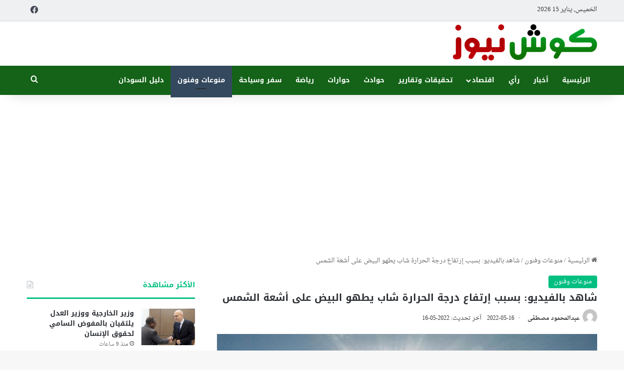

--- FILE ---
content_type: text/html; charset=UTF-8
request_url: https://kushnews.net/2022/05/327599
body_size: 19558
content:
<!DOCTYPE html>
<html dir="rtl" lang="ar" class="" data-skin="light" prefix="og: https://ogp.me/ns#">
<head><script data-no-optimize="1">var litespeed_docref=sessionStorage.getItem("litespeed_docref");litespeed_docref&&(Object.defineProperty(document,"referrer",{get:function(){return litespeed_docref}}),sessionStorage.removeItem("litespeed_docref"));</script>
	<meta charset="UTF-8" />
	<link rel="profile" href="https://gmpg.org/xfn/11" />
	
<meta http-equiv='x-dns-prefetch-control' content='on'>
<link rel='dns-prefetch' href='//cdnjs.cloudflare.com' />
<link rel='dns-prefetch' href='//ajax.googleapis.com' />
<link rel='dns-prefetch' href='//fonts.googleapis.com' />
<link rel='dns-prefetch' href='//fonts.gstatic.com' />
<link rel='dns-prefetch' href='//s.gravatar.com' />
<link rel='dns-prefetch' href='//www.google-analytics.com' />

<!-- تحسين محرك البحث بواسطة رانك ماث - https://rankmath.com/ -->
<title>شاهد بالفيديو: بسبب إرتفاع درجة الحرارة شاب يطهو البيض على أشعة الشمس - كوش نيوز</title>
<meta name="description" content="بسبب إرتفاع درجة الحرارة التي اجتاحت البلاد منذ عدة أيام وحتي الآن خرج شاب سوداني في مقطع فيديو يقوم بطهو البيض على أشعة الشمس الحارقة."/>
<meta name="robots" content="follow, index, max-snippet:-1, max-video-preview:-1, max-image-preview:large"/>
<link rel="canonical" href="https://kushnews.net/2022/05/327599" />
<meta property="og:locale" content="ar_AR" />
<meta property="og:type" content="article" />
<meta property="og:title" content="شاهد بالفيديو: بسبب إرتفاع درجة الحرارة شاب يطهو البيض على أشعة الشمس - كوش نيوز" />
<meta property="og:description" content="بسبب إرتفاع درجة الحرارة التي اجتاحت البلاد منذ عدة أيام وحتي الآن خرج شاب سوداني في مقطع فيديو يقوم بطهو البيض على أشعة الشمس الحارقة." />
<meta property="og:url" content="https://kushnews.net/2022/05/327599" />
<meta property="og:site_name" content="كوش نيوز" />
<meta property="article:publisher" content="https://facebook.com/kushnews1" />
<meta property="article:section" content="منوعات وفنون" />
<meta property="og:updated_time" content="2022-05-16T19:57:49+02:00" />
<meta property="og:image" content="https://kushnews.net/wp-content/uploads/2018/03/شمس-1.jpg" />
<meta property="og:image:secure_url" content="https://kushnews.net/wp-content/uploads/2018/03/شمس-1.jpg" />
<meta property="og:image:width" content="498" />
<meta property="og:image:height" content="319" />
<meta property="og:image:alt" content="شاهد بالفيديو: بسبب إرتفاع درجة الحرارة شاب يطهو البيض على أشعة الشمس" />
<meta property="og:image:type" content="image/jpeg" />
<meta property="article:published_time" content="2022-05-16T09:13:43+02:00" />
<meta property="article:modified_time" content="2022-05-16T19:57:49+02:00" />
<meta name="twitter:card" content="summary_large_image" />
<meta name="twitter:title" content="شاهد بالفيديو: بسبب إرتفاع درجة الحرارة شاب يطهو البيض على أشعة الشمس - كوش نيوز" />
<meta name="twitter:description" content="بسبب إرتفاع درجة الحرارة التي اجتاحت البلاد منذ عدة أيام وحتي الآن خرج شاب سوداني في مقطع فيديو يقوم بطهو البيض على أشعة الشمس الحارقة." />
<meta name="twitter:image" content="https://kushnews.net/wp-content/uploads/2018/03/شمس-1.jpg" />
<meta name="twitter:label1" content="كُتب بواسطة" />
<meta name="twitter:data1" content="عبدالمحمود مصطفى" />
<meta name="twitter:label2" content="مدة القراءة" />
<meta name="twitter:data2" content="أقل من دقيقة" />
<script type="application/ld+json" class="rank-math-schema">{"@context":"https://schema.org","@graph":[{"@type":"Place","@id":"https://kushnews.net/#place","address":{"@type":"PostalAddress","addressRegion":"Khartoum","postalCode":"11111","addressCountry":"Sudan"}},{"@type":["NewsMediaOrganization","Organization"],"@id":"https://kushnews.net/#organization","name":"\u0643\u0648\u0634 \u0646\u064a\u0648\u0632","url":"https://kushnews.net","sameAs":["https://facebook.com/kushnews1"],"email":"info@kushnews.net","address":{"@type":"PostalAddress","addressRegion":"Khartoum","postalCode":"11111","addressCountry":"Sudan"},"logo":{"@type":"ImageObject","@id":"https://kushnews.net/#logo","url":"https://kushnews.net/wp-content/uploads/2024/12/logo.png","contentUrl":"https://kushnews.net/wp-content/uploads/2024/12/logo.png","caption":"\u0643\u0648\u0634 \u0646\u064a\u0648\u0632","inLanguage":"ar","width":"300","height":"81"},"location":{"@id":"https://kushnews.net/#place"}},{"@type":"WebSite","@id":"https://kushnews.net/#website","url":"https://kushnews.net","name":"\u0643\u0648\u0634 \u0646\u064a\u0648\u0632","alternateName":"Kushnews","publisher":{"@id":"https://kushnews.net/#organization"},"inLanguage":"ar"},{"@type":"ImageObject","@id":"https://kushnews.net/wp-content/uploads/2018/03/\u0634\u0645\u0633-1.jpg","url":"https://kushnews.net/wp-content/uploads/2018/03/\u0634\u0645\u0633-1.jpg","width":"498","height":"319","inLanguage":"ar"},{"@type":"BreadcrumbList","@id":"https://kushnews.net/2022/05/327599#breadcrumb","itemListElement":[{"@type":"ListItem","position":"1","item":{"@id":"https://kushnews.net","name":"\u0627\u0644\u0631\u0626\u064a\u0633\u064a\u0629"}},{"@type":"ListItem","position":"2","item":{"@id":"https://kushnews.net/2022/05/327599","name":"\u0634\u0627\u0647\u062f \u0628\u0627\u0644\u0641\u064a\u062f\u064a\u0648: \u0628\u0633\u0628\u0628 \u0625\u0631\u062a\u0641\u0627\u0639 \u062f\u0631\u062c\u0629 \u0627\u0644\u062d\u0631\u0627\u0631\u0629 \u0634\u0627\u0628 \u064a\u0637\u0647\u0648 \u0627\u0644\u0628\u064a\u0636 \u0639\u0644\u0649 \u0623\u0634\u0639\u0629 \u0627\u0644\u0634\u0645\u0633"}}]},{"@type":"WebPage","@id":"https://kushnews.net/2022/05/327599#webpage","url":"https://kushnews.net/2022/05/327599","name":"\u0634\u0627\u0647\u062f \u0628\u0627\u0644\u0641\u064a\u062f\u064a\u0648: \u0628\u0633\u0628\u0628 \u0625\u0631\u062a\u0641\u0627\u0639 \u062f\u0631\u062c\u0629 \u0627\u0644\u062d\u0631\u0627\u0631\u0629 \u0634\u0627\u0628 \u064a\u0637\u0647\u0648 \u0627\u0644\u0628\u064a\u0636 \u0639\u0644\u0649 \u0623\u0634\u0639\u0629 \u0627\u0644\u0634\u0645\u0633 - \u0643\u0648\u0634 \u0646\u064a\u0648\u0632","datePublished":"2022-05-16T09:13:43+02:00","dateModified":"2022-05-16T19:57:49+02:00","isPartOf":{"@id":"https://kushnews.net/#website"},"primaryImageOfPage":{"@id":"https://kushnews.net/wp-content/uploads/2018/03/\u0634\u0645\u0633-1.jpg"},"inLanguage":"ar","breadcrumb":{"@id":"https://kushnews.net/2022/05/327599#breadcrumb"}},{"@type":"Person","@id":"https://kushnews.net/author/abdulmahmood","name":"\u0639\u0628\u062f\u0627\u0644\u0645\u062d\u0645\u0648\u062f \u0645\u0635\u0637\u0641\u0649","url":"https://kushnews.net/author/abdulmahmood","image":{"@type":"ImageObject","@id":"https://secure.gravatar.com/avatar/64e463b29b9c7ba0bf812f581e87f239ff47113894e662c2d354b4277e6a1bc0?s=96&amp;d=mm&amp;r=g","url":"https://secure.gravatar.com/avatar/64e463b29b9c7ba0bf812f581e87f239ff47113894e662c2d354b4277e6a1bc0?s=96&amp;d=mm&amp;r=g","caption":"\u0639\u0628\u062f\u0627\u0644\u0645\u062d\u0645\u0648\u062f \u0645\u0635\u0637\u0641\u0649","inLanguage":"ar"},"sameAs":["https://kushnews.net"],"worksFor":{"@id":"https://kushnews.net/#organization"}},{"@type":"BlogPosting","headline":"\u0634\u0627\u0647\u062f \u0628\u0627\u0644\u0641\u064a\u062f\u064a\u0648: \u0628\u0633\u0628\u0628 \u0625\u0631\u062a\u0641\u0627\u0639 \u062f\u0631\u062c\u0629 \u0627\u0644\u062d\u0631\u0627\u0631\u0629 \u0634\u0627\u0628 \u064a\u0637\u0647\u0648 \u0627\u0644\u0628\u064a\u0636 \u0639\u0644\u0649 \u0623\u0634\u0639\u0629 \u0627\u0644\u0634\u0645\u0633 - \u0643\u0648\u0634 \u0646\u064a\u0648\u0632","datePublished":"2022-05-16T09:13:43+02:00","dateModified":"2022-05-16T19:57:49+02:00","author":{"@id":"https://kushnews.net/author/abdulmahmood","name":"\u0639\u0628\u062f\u0627\u0644\u0645\u062d\u0645\u0648\u062f \u0645\u0635\u0637\u0641\u0649"},"publisher":{"@id":"https://kushnews.net/#organization"},"description":"\u0628\u0633\u0628\u0628 \u0625\u0631\u062a\u0641\u0627\u0639 \u062f\u0631\u062c\u0629 \u0627\u0644\u062d\u0631\u0627\u0631\u0629 \u0627\u0644\u062a\u064a \u0627\u062c\u062a\u0627\u062d\u062a \u0627\u0644\u0628\u0644\u0627\u062f \u0645\u0646\u0630 \u0639\u062f\u0629 \u0623\u064a\u0627\u0645 \u0648\u062d\u062a\u064a \u0627\u0644\u0622\u0646 \u062e\u0631\u062c \u0634\u0627\u0628 \u0633\u0648\u062f\u0627\u0646\u064a \u0641\u064a \u0645\u0642\u0637\u0639 \u0641\u064a\u062f\u064a\u0648 \u064a\u0642\u0648\u0645 \u0628\u0637\u0647\u0648 \u0627\u0644\u0628\u064a\u0636 \u0639\u0644\u0649 \u0623\u0634\u0639\u0629 \u0627\u0644\u0634\u0645\u0633 \u0627\u0644\u062d\u0627\u0631\u0642\u0629.","name":"\u0634\u0627\u0647\u062f \u0628\u0627\u0644\u0641\u064a\u062f\u064a\u0648: \u0628\u0633\u0628\u0628 \u0625\u0631\u062a\u0641\u0627\u0639 \u062f\u0631\u062c\u0629 \u0627\u0644\u062d\u0631\u0627\u0631\u0629 \u0634\u0627\u0628 \u064a\u0637\u0647\u0648 \u0627\u0644\u0628\u064a\u0636 \u0639\u0644\u0649 \u0623\u0634\u0639\u0629 \u0627\u0644\u0634\u0645\u0633 - \u0643\u0648\u0634 \u0646\u064a\u0648\u0632","@id":"https://kushnews.net/2022/05/327599#richSnippet","isPartOf":{"@id":"https://kushnews.net/2022/05/327599#webpage"},"image":{"@id":"https://kushnews.net/wp-content/uploads/2018/03/\u0634\u0645\u0633-1.jpg"},"inLanguage":"ar","mainEntityOfPage":{"@id":"https://kushnews.net/2022/05/327599#webpage"}}]}</script>
<!-- /إضافة تحسين محركات البحث لووردبريس Rank Math -->

<link rel='dns-prefetch' href='//stats.wp.com' />
<link rel='dns-prefetch' href='//fonts.googleapis.com' />
<link rel='dns-prefetch' href='//jetpack.wordpress.com' />
<link rel='dns-prefetch' href='//s0.wp.com' />
<link rel='dns-prefetch' href='//public-api.wordpress.com' />
<link rel='dns-prefetch' href='//0.gravatar.com' />
<link rel='dns-prefetch' href='//1.gravatar.com' />
<link rel='dns-prefetch' href='//2.gravatar.com' />
<link rel='dns-prefetch' href='//maps.googleapis.com' />
<link rel='dns-prefetch' href='//maps.gstatic.com' />
<link rel='dns-prefetch' href='//fonts.gstatic.com' />
<link rel='dns-prefetch' href='//ajax.googleapis.com' />
<link rel='dns-prefetch' href='//apis.google.com' />
<link rel='dns-prefetch' href='//google-analytics.com' />
<link rel='dns-prefetch' href='//www.google-analytics.com' />
<link rel='dns-prefetch' href='//ssl.google-analytics.com' />
<link rel='dns-prefetch' href='//youtube.com' />
<link rel='dns-prefetch' href='//api.pinterest.com' />
<link rel='dns-prefetch' href='//cdnjs.cloudflare.com' />
<link rel='dns-prefetch' href='//connect.facebook.net' />
<link rel='dns-prefetch' href='//platform.twitter.com' />
<link rel='dns-prefetch' href='//syndication.twitter.com' />
<link rel='dns-prefetch' href='//platform.instagram.com' />
<link rel='dns-prefetch' href='//disqus.com' />
<link rel='dns-prefetch' href='//sitename.disqus.com' />
<link rel='dns-prefetch' href='//s7.addthis.com' />
<link rel='dns-prefetch' href='//platform.linkedin.com' />
<link rel='dns-prefetch' href='//w.sharethis.com' />
<link rel='dns-prefetch' href='//i0.wp.com' />
<link rel='dns-prefetch' href='//i1.wp.com' />
<link rel='dns-prefetch' href='//i2.wp.com' />
<link rel='dns-prefetch' href='//pixel.wp.com' />
<link rel='dns-prefetch' href='//s.gravatar.com' />
<link rel="alternate" type="application/rss+xml" title="كوش نيوز &laquo; الخلاصة" href="https://kushnews.net/feed" />
<link rel="alternate" type="application/rss+xml" title="كوش نيوز &laquo; خلاصة التعليقات" href="https://kushnews.net/comments/feed" />

		<style type="text/css">
			:root{				
			--tie-preset-gradient-1: linear-gradient(135deg, rgba(6, 147, 227, 1) 0%, rgb(155, 81, 224) 100%);
			--tie-preset-gradient-2: linear-gradient(135deg, rgb(122, 220, 180) 0%, rgb(0, 208, 130) 100%);
			--tie-preset-gradient-3: linear-gradient(135deg, rgba(252, 185, 0, 1) 0%, rgba(255, 105, 0, 1) 100%);
			--tie-preset-gradient-4: linear-gradient(135deg, rgba(255, 105, 0, 1) 0%, rgb(207, 46, 46) 100%);
			--tie-preset-gradient-5: linear-gradient(135deg, rgb(238, 238, 238) 0%, rgb(169, 184, 195) 100%);
			--tie-preset-gradient-6: linear-gradient(135deg, rgb(74, 234, 220) 0%, rgb(151, 120, 209) 20%, rgb(207, 42, 186) 40%, rgb(238, 44, 130) 60%, rgb(251, 105, 98) 80%, rgb(254, 248, 76) 100%);
			--tie-preset-gradient-7: linear-gradient(135deg, rgb(255, 206, 236) 0%, rgb(152, 150, 240) 100%);
			--tie-preset-gradient-8: linear-gradient(135deg, rgb(254, 205, 165) 0%, rgb(254, 45, 45) 50%, rgb(107, 0, 62) 100%);
			--tie-preset-gradient-9: linear-gradient(135deg, rgb(255, 203, 112) 0%, rgb(199, 81, 192) 50%, rgb(65, 88, 208) 100%);
			--tie-preset-gradient-10: linear-gradient(135deg, rgb(255, 245, 203) 0%, rgb(182, 227, 212) 50%, rgb(51, 167, 181) 100%);
			--tie-preset-gradient-11: linear-gradient(135deg, rgb(202, 248, 128) 0%, rgb(113, 206, 126) 100%);
			--tie-preset-gradient-12: linear-gradient(135deg, rgb(2, 3, 129) 0%, rgb(40, 116, 252) 100%);
			--tie-preset-gradient-13: linear-gradient(135deg, #4D34FA, #ad34fa);
			--tie-preset-gradient-14: linear-gradient(135deg, #0057FF, #31B5FF);
			--tie-preset-gradient-15: linear-gradient(135deg, #FF007A, #FF81BD);
			--tie-preset-gradient-16: linear-gradient(135deg, #14111E, #4B4462);
			--tie-preset-gradient-17: linear-gradient(135deg, #F32758, #FFC581);

			
					--main-nav-background: #1f2024;
					--main-nav-secondry-background: rgba(0,0,0,0.2);
					--main-nav-primary-color: #0088ff;
					--main-nav-contrast-primary-color: #FFFFFF;
					--main-nav-text-color: #FFFFFF;
					--main-nav-secondry-text-color: rgba(225,255,255,0.5);
					--main-nav-main-border-color: rgba(255,255,255,0.07);
					--main-nav-secondry-border-color: rgba(255,255,255,0.04);
				
			}
		</style>
	<link rel="alternate" title="oEmbed (JSON)" type="application/json+oembed" href="https://kushnews.net/wp-json/oembed/1.0/embed?url=https%3A%2F%2Fkushnews.net%2F2022%2F05%2F327599" />
<link rel="alternate" title="oEmbed (XML)" type="text/xml+oembed" href="https://kushnews.net/wp-json/oembed/1.0/embed?url=https%3A%2F%2Fkushnews.net%2F2022%2F05%2F327599&#038;format=xml" />
<meta name="viewport" content="width=device-width, initial-scale=1.0" /><style id='wp-img-auto-sizes-contain-inline-css' type='text/css'>
img:is([sizes=auto i],[sizes^="auto," i]){contain-intrinsic-size:3000px 1500px}
/*# sourceURL=wp-img-auto-sizes-contain-inline-css */
</style>

<link rel='stylesheet' id='droidarabicnaskh-css' href='//fonts.googleapis.com/earlyaccess/droidarabicnaskh?ver=0f2ef688f100be39684537c1147e471b' type='text/css' media='all' />
<link rel='stylesheet' id='notosanskufiarabic-css' href='//fonts.googleapis.com/earlyaccess/notosanskufiarabic?ver=0f2ef688f100be39684537c1147e471b' type='text/css' media='all' />
<style id='wp-emoji-styles-inline-css' type='text/css'>

	img.wp-smiley, img.emoji {
		display: inline !important;
		border: none !important;
		box-shadow: none !important;
		height: 1em !important;
		width: 1em !important;
		margin: 0 0.07em !important;
		vertical-align: -0.1em !important;
		background: none !important;
		padding: 0 !important;
	}
/*# sourceURL=wp-emoji-styles-inline-css */
</style>
<link rel='stylesheet' id='contact-form-7-css' href='https://kushnews.net/wp-content/plugins/contact-form-7/includes/css/styles.css?ver=6.1.1' type='text/css' media='all' />
<style id='contact-form-7-inline-css' type='text/css'>
.wpcf7 .wpcf7-recaptcha iframe {margin-bottom: 0;}.wpcf7 .wpcf7-recaptcha[data-align="center"] > div {margin: 0 auto;}.wpcf7 .wpcf7-recaptcha[data-align="right"] > div {margin: 0 0 0 auto;}
/*# sourceURL=contact-form-7-inline-css */
</style>
<link rel='stylesheet' id='contact-form-7-rtl-css' href='https://kushnews.net/wp-content/plugins/contact-form-7/includes/css/styles-rtl.css?ver=6.1.1' type='text/css' media='all' />
<link rel='stylesheet' id='tie-css-base-css' href='https://kushnews.net/wp-content/themes/jannah/assets/css/base.min.css?ver=7.6.1' type='text/css' media='all' />
<link rel='stylesheet' id='tie-css-styles-css' href='https://kushnews.net/wp-content/themes/jannah/assets/css/style.min.css?ver=7.6.1' type='text/css' media='all' />
<link rel='stylesheet' id='tie-css-widgets-css' href='https://kushnews.net/wp-content/themes/jannah/assets/css/widgets.min.css?ver=7.6.1' type='text/css' media='all' />
<link rel='stylesheet' id='tie-css-helpers-css' href='https://kushnews.net/wp-content/themes/jannah/assets/css/helpers.min.css?ver=7.6.1' type='text/css' media='all' />
<link rel='stylesheet' id='tie-fontawesome5-css' href='https://kushnews.net/wp-content/themes/jannah/assets/css/fontawesome.css?ver=7.6.1' type='text/css' media='all' />
<link rel='stylesheet' id='tie-css-shortcodes-css' href='https://kushnews.net/wp-content/themes/jannah/assets/css/plugins/shortcodes.min.css?ver=7.6.1' type='text/css' media='all' />
<link rel='stylesheet' id='tie-css-single-css' href='https://kushnews.net/wp-content/themes/jannah/assets/css/single.min.css?ver=7.6.1' type='text/css' media='all' />
<link rel='stylesheet' id='tie-css-print-css' href='https://kushnews.net/wp-content/themes/jannah/assets/css/print.css?ver=7.6.1' type='text/css' media='print' />
<link rel='stylesheet' id='tie-theme-rtl-css-css' href='https://kushnews.net/wp-content/themes/jannah/rtl.css?ver=0f2ef688f100be39684537c1147e471b' type='text/css' media='all' />
<link rel='stylesheet' id='tie-theme-child-css-css' href='https://kushnews.net/wp-content/themes/jannah-child/style.css?ver=0f2ef688f100be39684537c1147e471b' type='text/css' media='all' />
<style id='tie-theme-child-css-inline-css' type='text/css'>
body{font-family: Droid Arabic Naskh;}.logo-text,h1,h2,h3,h4,h5,h6,.the-subtitle{font-family: Noto Sans Kufi Arabic;}#main-nav .main-menu > ul > li > a{font-family: Noto Sans Kufi Arabic;}.entry-header h1.entry-title{font-size: 20px;}#the-post .entry-content,#the-post .entry-content p{font-size: 19px;line-height: 1.75;}#tie-wrapper .mag-box.big-post-left-box li:not(:first-child) .post-title,#tie-wrapper .mag-box.big-post-top-box li:not(:first-child) .post-title,#tie-wrapper .mag-box.half-box li:not(:first-child) .post-title,#tie-wrapper .mag-box.big-thumb-left-box li:not(:first-child) .post-title,#tie-wrapper .mag-box.scrolling-box .slide .post-title,#tie-wrapper .mag-box.miscellaneous-box li:not(:first-child) .post-title{font-weight: 500;}:root:root{--brand-color: #00bf80;--dark-brand-color: #008d4e;--bright-color: #FFFFFF;--base-color: #2c2f34;}#reading-position-indicator{box-shadow: 0 0 10px rgba( 0,191,128,0.7);}:root:root{--brand-color: #00bf80;--dark-brand-color: #008d4e;--bright-color: #FFFFFF;--base-color: #2c2f34;}#reading-position-indicator{box-shadow: 0 0 10px rgba( 0,191,128,0.7);}#header-notification-bar{background: var( --tie-preset-gradient-13 );}#header-notification-bar{--tie-buttons-color: #FFFFFF;--tie-buttons-border-color: #FFFFFF;--tie-buttons-hover-color: #e1e1e1;--tie-buttons-hover-text: #000000;}#header-notification-bar{--tie-buttons-text: #000000;}#top-nav,#top-nav .sub-menu,#top-nav .comp-sub-menu,#top-nav .ticker-content,#top-nav .ticker-swipe,.top-nav-boxed #top-nav .topbar-wrapper,.top-nav-dark .top-menu ul,#autocomplete-suggestions.search-in-top-nav{background-color : #eff0f1;}#top-nav *,#autocomplete-suggestions.search-in-top-nav{border-color: rgba( #000000,0.08);}#top-nav .icon-basecloud-bg:after{color: #eff0f1;}#top-nav a:not(:hover),#top-nav input,#top-nav #search-submit,#top-nav .fa-spinner,#top-nav .dropdown-social-icons li a span,#top-nav .components > li .social-link:not(:hover) span,#autocomplete-suggestions.search-in-top-nav a{color: #434955;}#top-nav input::-moz-placeholder{color: #434955;}#top-nav input:-moz-placeholder{color: #434955;}#top-nav input:-ms-input-placeholder{color: #434955;}#top-nav input::-webkit-input-placeholder{color: #434955;}#top-nav,.search-in-top-nav{--tie-buttons-color: #00bf80;--tie-buttons-border-color: #00bf80;--tie-buttons-text: #FFFFFF;--tie-buttons-hover-color: #00a162;}#top-nav a:hover,#top-nav .menu li:hover > a,#top-nav .menu > .tie-current-menu > a,#top-nav .components > li:hover > a,#top-nav .components #search-submit:hover,#autocomplete-suggestions.search-in-top-nav .post-title a:hover{color: #00bf80;}#top-nav,#top-nav .comp-sub-menu,#top-nav .tie-weather-widget{color: #333333;}#autocomplete-suggestions.search-in-top-nav .post-meta,#autocomplete-suggestions.search-in-top-nav .post-meta a:not(:hover){color: rgba( 51,51,51,0.7 );}#top-nav .weather-icon .icon-cloud,#top-nav .weather-icon .icon-basecloud-bg,#top-nav .weather-icon .icon-cloud-behind{color: #333333 !important;}#main-nav,#main-nav .menu-sub-content,#main-nav .comp-sub-menu,#main-nav ul.cats-vertical li a.is-active,#main-nav ul.cats-vertical li a:hover,#autocomplete-suggestions.search-in-main-nav{background-color: #146318;}#main-nav{border-width: 0;}#theme-header #main-nav:not(.fixed-nav){bottom: 0;}#main-nav .icon-basecloud-bg:after{color: #146318;}#autocomplete-suggestions.search-in-main-nav{border-color: rgba(255,255,255,0.07);}.main-nav-boxed #main-nav .main-menu-wrapper{border-width: 0;}#main-nav a:not(:hover),#main-nav a.social-link:not(:hover) span,#main-nav .dropdown-social-icons li a span,#autocomplete-suggestions.search-in-main-nav a{color: #ffffff;}.main-nav,.search-in-main-nav{--main-nav-primary-color: #34495e;--tie-buttons-color: #34495e;--tie-buttons-border-color: #34495e;--tie-buttons-text: #FFFFFF;--tie-buttons-hover-color: #162b40;}#main-nav .mega-links-head:after,#main-nav .cats-horizontal a.is-active,#main-nav .cats-horizontal a:hover,#main-nav .spinner > div{background-color: #34495e;}#main-nav .menu ul li:hover > a,#main-nav .menu ul li.current-menu-item:not(.mega-link-column) > a,#main-nav .components a:hover,#main-nav .components > li:hover > a,#main-nav #search-submit:hover,#main-nav .cats-vertical a.is-active,#main-nav .cats-vertical a:hover,#main-nav .mega-menu .post-meta a:hover,#main-nav .mega-menu .post-box-title a:hover,#autocomplete-suggestions.search-in-main-nav a:hover,#main-nav .spinner-circle:after{color: #34495e;}#main-nav .menu > li.tie-current-menu > a,#main-nav .menu > li:hover > a,.theme-header #main-nav .mega-menu .cats-horizontal a.is-active,.theme-header #main-nav .mega-menu .cats-horizontal a:hover{color: #FFFFFF;}#main-nav .menu > li.tie-current-menu > a:before,#main-nav .menu > li:hover > a:before{border-top-color: #FFFFFF;}#main-nav,#main-nav input,#main-nav #search-submit,#main-nav .fa-spinner,#main-nav .comp-sub-menu,#main-nav .tie-weather-widget{color: #ffffff;}#main-nav input::-moz-placeholder{color: #ffffff;}#main-nav input:-moz-placeholder{color: #ffffff;}#main-nav input:-ms-input-placeholder{color: #ffffff;}#main-nav input::-webkit-input-placeholder{color: #ffffff;}#main-nav .mega-menu .post-meta,#main-nav .mega-menu .post-meta a,#autocomplete-suggestions.search-in-main-nav .post-meta{color: rgba(255,255,255,0.6);}#main-nav .weather-icon .icon-cloud,#main-nav .weather-icon .icon-basecloud-bg,#main-nav .weather-icon .icon-cloud-behind{color: #ffffff !important;}#footer{background-color: #434955;}#site-info{background-color: #363a42;}#footer .posts-list-counter .posts-list-items li.widget-post-list:before{border-color: #434955;}#footer .timeline-widget a .date:before{border-color: rgba(67,73,85,0.8);}#footer .footer-boxed-widget-area,#footer textarea,#footer input:not([type=submit]),#footer select,#footer code,#footer kbd,#footer pre,#footer samp,#footer .show-more-button,#footer .slider-links .tie-slider-nav span,#footer #wp-calendar,#footer #wp-calendar tbody td,#footer #wp-calendar thead th,#footer .widget.buddypress .item-options a{border-color: rgba(255,255,255,0.1);}#footer .social-statistics-widget .white-bg li.social-icons-item a,#footer .widget_tag_cloud .tagcloud a,#footer .latest-tweets-widget .slider-links .tie-slider-nav span,#footer .widget_layered_nav_filters a{border-color: rgba(255,255,255,0.1);}#footer .social-statistics-widget .white-bg li:before{background: rgba(255,255,255,0.1);}.site-footer #wp-calendar tbody td{background: rgba(255,255,255,0.02);}#footer .white-bg .social-icons-item a span.followers span,#footer .circle-three-cols .social-icons-item a .followers-num,#footer .circle-three-cols .social-icons-item a .followers-name{color: rgba(255,255,255,0.8);}#footer .timeline-widget ul:before,#footer .timeline-widget a:not(:hover) .date:before{background-color: #252b37;}#footer .widget-title,#footer .widget-title a:not(:hover){color: #00bf80;}#footer,#footer textarea,#footer input:not([type='submit']),#footer select,#footer #wp-calendar tbody,#footer .tie-slider-nav li span:not(:hover),#footer .widget_categories li a:before,#footer .widget_product_categories li a:before,#footer .widget_layered_nav li a:before,#footer .widget_archive li a:before,#footer .widget_nav_menu li a:before,#footer .widget_meta li a:before,#footer .widget_pages li a:before,#footer .widget_recent_entries li a:before,#footer .widget_display_forums li a:before,#footer .widget_display_views li a:before,#footer .widget_rss li a:before,#footer .widget_display_stats dt:before,#footer .subscribe-widget-content h3,#footer .about-author .social-icons a:not(:hover) span{color: #bbbbbb;}#footer post-widget-body .meta-item,#footer .post-meta,#footer .stream-title,#footer.dark-skin .timeline-widget .date,#footer .wp-caption .wp-caption-text,#footer .rss-date{color: rgba(187,187,187,0.7);}#footer input::-moz-placeholder{color: #bbbbbb;}#footer input:-moz-placeholder{color: #bbbbbb;}#footer input:-ms-input-placeholder{color: #bbbbbb;}#footer input::-webkit-input-placeholder{color: #bbbbbb;}@media (max-width: 991px){#theme-header.has-normal-width-logo #logo img {width:200px !important;max-width:100% !important;height: auto !important;max-height: 200px !important;}}#respond .comment-form-email {width: 100% !important;float: none !important;}.entry p { margin-bottom: 25px; line-height: 26px; text-align: justify;}
/*# sourceURL=tie-theme-child-css-inline-css */
</style>
<script type="text/javascript" src="https://kushnews.net/wp-includes/js/jquery/jquery.min.js?ver=3.7.1" id="jquery-core-js"></script>
<script type="text/javascript" src="https://kushnews.net/wp-includes/js/jquery/jquery-migrate.min.js?ver=3.4.1" id="jquery-migrate-js"></script>
<link rel="https://api.w.org/" href="https://kushnews.net/wp-json/" /><link rel="alternate" title="JSON" type="application/json" href="https://kushnews.net/wp-json/wp/v2/posts/327599" /><link rel="EditURI" type="application/rsd+xml" title="RSD" href="https://kushnews.net/xmlrpc.php?rsd" />
<meta name="generator" content="performance-lab 4.0.0; plugins: ">
	<style>img#wpstats{display:none}</style>
		<meta http-equiv="X-UA-Compatible" content="IE=edge"><!-- Global site tag (gtag.js) - Google Analytics -->
<script async src="https://www.googletagmanager.com/gtag/js?id=UA-30239089-7"></script>
<script>
  window.dataLayer = window.dataLayer || [];
  function gtag(){dataLayer.push(arguments);}
  gtag('js', new Date());

  gtag('config', 'UA-30239089-7');
</script>

<link rel="amphtml" href="https://kushnews.net/2022/05/327599/amp"><script type="text/javascript" id="google_gtagjs" src="https://www.googletagmanager.com/gtag/js?id=G-XKXML2MVVV" async="async"></script>
<script type="text/javascript" id="google_gtagjs-inline">
/* <![CDATA[ */
window.dataLayer = window.dataLayer || [];function gtag(){dataLayer.push(arguments);}gtag('set', 'linker', {"domains":["kushnews.net"]} );gtag('js', new Date());gtag('config', 'G-XKXML2MVVV', {} );
/* ]]> */
</script>
<link rel="icon" href="https://kushnews.net/wp-content/uploads/2024/12/cropped-logo-32x32.png" sizes="32x32" />
<link rel="icon" href="https://kushnews.net/wp-content/uploads/2024/12/cropped-logo-192x192.png" sizes="192x192" />
<link rel="apple-touch-icon" href="https://kushnews.net/wp-content/uploads/2024/12/cropped-logo-180x180.png" />
<meta name="msapplication-TileImage" content="https://kushnews.net/wp-content/uploads/2024/12/cropped-logo-270x270.png" />
<style id='global-styles-inline-css' type='text/css'>
:root{--wp--preset--aspect-ratio--square: 1;--wp--preset--aspect-ratio--4-3: 4/3;--wp--preset--aspect-ratio--3-4: 3/4;--wp--preset--aspect-ratio--3-2: 3/2;--wp--preset--aspect-ratio--2-3: 2/3;--wp--preset--aspect-ratio--16-9: 16/9;--wp--preset--aspect-ratio--9-16: 9/16;--wp--preset--color--black: #000000;--wp--preset--color--cyan-bluish-gray: #abb8c3;--wp--preset--color--white: #ffffff;--wp--preset--color--pale-pink: #f78da7;--wp--preset--color--vivid-red: #cf2e2e;--wp--preset--color--luminous-vivid-orange: #ff6900;--wp--preset--color--luminous-vivid-amber: #fcb900;--wp--preset--color--light-green-cyan: #7bdcb5;--wp--preset--color--vivid-green-cyan: #00d084;--wp--preset--color--pale-cyan-blue: #8ed1fc;--wp--preset--color--vivid-cyan-blue: #0693e3;--wp--preset--color--vivid-purple: #9b51e0;--wp--preset--color--global-color: #00bf80;--wp--preset--gradient--vivid-cyan-blue-to-vivid-purple: linear-gradient(135deg,rgb(6,147,227) 0%,rgb(155,81,224) 100%);--wp--preset--gradient--light-green-cyan-to-vivid-green-cyan: linear-gradient(135deg,rgb(122,220,180) 0%,rgb(0,208,130) 100%);--wp--preset--gradient--luminous-vivid-amber-to-luminous-vivid-orange: linear-gradient(135deg,rgb(252,185,0) 0%,rgb(255,105,0) 100%);--wp--preset--gradient--luminous-vivid-orange-to-vivid-red: linear-gradient(135deg,rgb(255,105,0) 0%,rgb(207,46,46) 100%);--wp--preset--gradient--very-light-gray-to-cyan-bluish-gray: linear-gradient(135deg,rgb(238,238,238) 0%,rgb(169,184,195) 100%);--wp--preset--gradient--cool-to-warm-spectrum: linear-gradient(135deg,rgb(74,234,220) 0%,rgb(151,120,209) 20%,rgb(207,42,186) 40%,rgb(238,44,130) 60%,rgb(251,105,98) 80%,rgb(254,248,76) 100%);--wp--preset--gradient--blush-light-purple: linear-gradient(135deg,rgb(255,206,236) 0%,rgb(152,150,240) 100%);--wp--preset--gradient--blush-bordeaux: linear-gradient(135deg,rgb(254,205,165) 0%,rgb(254,45,45) 50%,rgb(107,0,62) 100%);--wp--preset--gradient--luminous-dusk: linear-gradient(135deg,rgb(255,203,112) 0%,rgb(199,81,192) 50%,rgb(65,88,208) 100%);--wp--preset--gradient--pale-ocean: linear-gradient(135deg,rgb(255,245,203) 0%,rgb(182,227,212) 50%,rgb(51,167,181) 100%);--wp--preset--gradient--electric-grass: linear-gradient(135deg,rgb(202,248,128) 0%,rgb(113,206,126) 100%);--wp--preset--gradient--midnight: linear-gradient(135deg,rgb(2,3,129) 0%,rgb(40,116,252) 100%);--wp--preset--font-size--small: 13px;--wp--preset--font-size--medium: 20px;--wp--preset--font-size--large: 36px;--wp--preset--font-size--x-large: 42px;--wp--preset--spacing--20: 0.44rem;--wp--preset--spacing--30: 0.67rem;--wp--preset--spacing--40: 1rem;--wp--preset--spacing--50: 1.5rem;--wp--preset--spacing--60: 2.25rem;--wp--preset--spacing--70: 3.38rem;--wp--preset--spacing--80: 5.06rem;--wp--preset--shadow--natural: 6px 6px 9px rgba(0, 0, 0, 0.2);--wp--preset--shadow--deep: 12px 12px 50px rgba(0, 0, 0, 0.4);--wp--preset--shadow--sharp: 6px 6px 0px rgba(0, 0, 0, 0.2);--wp--preset--shadow--outlined: 6px 6px 0px -3px rgb(255, 255, 255), 6px 6px rgb(0, 0, 0);--wp--preset--shadow--crisp: 6px 6px 0px rgb(0, 0, 0);}:where(.is-layout-flex){gap: 0.5em;}:where(.is-layout-grid){gap: 0.5em;}body .is-layout-flex{display: flex;}.is-layout-flex{flex-wrap: wrap;align-items: center;}.is-layout-flex > :is(*, div){margin: 0;}body .is-layout-grid{display: grid;}.is-layout-grid > :is(*, div){margin: 0;}:where(.wp-block-columns.is-layout-flex){gap: 2em;}:where(.wp-block-columns.is-layout-grid){gap: 2em;}:where(.wp-block-post-template.is-layout-flex){gap: 1.25em;}:where(.wp-block-post-template.is-layout-grid){gap: 1.25em;}.has-black-color{color: var(--wp--preset--color--black) !important;}.has-cyan-bluish-gray-color{color: var(--wp--preset--color--cyan-bluish-gray) !important;}.has-white-color{color: var(--wp--preset--color--white) !important;}.has-pale-pink-color{color: var(--wp--preset--color--pale-pink) !important;}.has-vivid-red-color{color: var(--wp--preset--color--vivid-red) !important;}.has-luminous-vivid-orange-color{color: var(--wp--preset--color--luminous-vivid-orange) !important;}.has-luminous-vivid-amber-color{color: var(--wp--preset--color--luminous-vivid-amber) !important;}.has-light-green-cyan-color{color: var(--wp--preset--color--light-green-cyan) !important;}.has-vivid-green-cyan-color{color: var(--wp--preset--color--vivid-green-cyan) !important;}.has-pale-cyan-blue-color{color: var(--wp--preset--color--pale-cyan-blue) !important;}.has-vivid-cyan-blue-color{color: var(--wp--preset--color--vivid-cyan-blue) !important;}.has-vivid-purple-color{color: var(--wp--preset--color--vivid-purple) !important;}.has-black-background-color{background-color: var(--wp--preset--color--black) !important;}.has-cyan-bluish-gray-background-color{background-color: var(--wp--preset--color--cyan-bluish-gray) !important;}.has-white-background-color{background-color: var(--wp--preset--color--white) !important;}.has-pale-pink-background-color{background-color: var(--wp--preset--color--pale-pink) !important;}.has-vivid-red-background-color{background-color: var(--wp--preset--color--vivid-red) !important;}.has-luminous-vivid-orange-background-color{background-color: var(--wp--preset--color--luminous-vivid-orange) !important;}.has-luminous-vivid-amber-background-color{background-color: var(--wp--preset--color--luminous-vivid-amber) !important;}.has-light-green-cyan-background-color{background-color: var(--wp--preset--color--light-green-cyan) !important;}.has-vivid-green-cyan-background-color{background-color: var(--wp--preset--color--vivid-green-cyan) !important;}.has-pale-cyan-blue-background-color{background-color: var(--wp--preset--color--pale-cyan-blue) !important;}.has-vivid-cyan-blue-background-color{background-color: var(--wp--preset--color--vivid-cyan-blue) !important;}.has-vivid-purple-background-color{background-color: var(--wp--preset--color--vivid-purple) !important;}.has-black-border-color{border-color: var(--wp--preset--color--black) !important;}.has-cyan-bluish-gray-border-color{border-color: var(--wp--preset--color--cyan-bluish-gray) !important;}.has-white-border-color{border-color: var(--wp--preset--color--white) !important;}.has-pale-pink-border-color{border-color: var(--wp--preset--color--pale-pink) !important;}.has-vivid-red-border-color{border-color: var(--wp--preset--color--vivid-red) !important;}.has-luminous-vivid-orange-border-color{border-color: var(--wp--preset--color--luminous-vivid-orange) !important;}.has-luminous-vivid-amber-border-color{border-color: var(--wp--preset--color--luminous-vivid-amber) !important;}.has-light-green-cyan-border-color{border-color: var(--wp--preset--color--light-green-cyan) !important;}.has-vivid-green-cyan-border-color{border-color: var(--wp--preset--color--vivid-green-cyan) !important;}.has-pale-cyan-blue-border-color{border-color: var(--wp--preset--color--pale-cyan-blue) !important;}.has-vivid-cyan-blue-border-color{border-color: var(--wp--preset--color--vivid-cyan-blue) !important;}.has-vivid-purple-border-color{border-color: var(--wp--preset--color--vivid-purple) !important;}.has-vivid-cyan-blue-to-vivid-purple-gradient-background{background: var(--wp--preset--gradient--vivid-cyan-blue-to-vivid-purple) !important;}.has-light-green-cyan-to-vivid-green-cyan-gradient-background{background: var(--wp--preset--gradient--light-green-cyan-to-vivid-green-cyan) !important;}.has-luminous-vivid-amber-to-luminous-vivid-orange-gradient-background{background: var(--wp--preset--gradient--luminous-vivid-amber-to-luminous-vivid-orange) !important;}.has-luminous-vivid-orange-to-vivid-red-gradient-background{background: var(--wp--preset--gradient--luminous-vivid-orange-to-vivid-red) !important;}.has-very-light-gray-to-cyan-bluish-gray-gradient-background{background: var(--wp--preset--gradient--very-light-gray-to-cyan-bluish-gray) !important;}.has-cool-to-warm-spectrum-gradient-background{background: var(--wp--preset--gradient--cool-to-warm-spectrum) !important;}.has-blush-light-purple-gradient-background{background: var(--wp--preset--gradient--blush-light-purple) !important;}.has-blush-bordeaux-gradient-background{background: var(--wp--preset--gradient--blush-bordeaux) !important;}.has-luminous-dusk-gradient-background{background: var(--wp--preset--gradient--luminous-dusk) !important;}.has-pale-ocean-gradient-background{background: var(--wp--preset--gradient--pale-ocean) !important;}.has-electric-grass-gradient-background{background: var(--wp--preset--gradient--electric-grass) !important;}.has-midnight-gradient-background{background: var(--wp--preset--gradient--midnight) !important;}.has-small-font-size{font-size: var(--wp--preset--font-size--small) !important;}.has-medium-font-size{font-size: var(--wp--preset--font-size--medium) !important;}.has-large-font-size{font-size: var(--wp--preset--font-size--large) !important;}.has-x-large-font-size{font-size: var(--wp--preset--font-size--x-large) !important;}
/*# sourceURL=global-styles-inline-css */
</style>
</head>

<body data-rsssl=1 id="tie-body" class="rtl wp-singular post-template-default single single-post postid-327599 single-format-standard wp-theme-jannah wp-child-theme-jannah-child tie-no-js wrapper-has-shadow block-head-2 magazine2 is-thumb-overlay-disabled is-desktop is-header-layout-3 has-header-below-ad sidebar-left has-sidebar post-layout-1 narrow-title-narrow-media is-standard-format has-mobile-share">



<div class="background-overlay">

	<div id="tie-container" class="site tie-container">

		
		<div id="tie-wrapper">
			<div class="stream-item stream-item-above-header"></div>
<header id="theme-header" class="theme-header header-layout-3 main-nav-dark main-nav-default-dark main-nav-below no-stream-item top-nav-active top-nav-dark top-nav-default-dark top-nav-above has-shadow has-normal-width-logo mobile-header-centered">
	
<nav id="top-nav"  class="has-date-menu-components top-nav header-nav" aria-label="الشريط العلوي">
	<div class="container">
		<div class="topbar-wrapper">

			
					<div class="topbar-today-date">
						الخميس, يناير 15 2026					</div>
					
			<div class="tie-alignleft">
							</div><!-- .tie-alignleft /-->

			<div class="tie-alignright">
				<ul class="components"> <li class="social-icons-item"><a class="social-link facebook-social-icon" rel="external noopener nofollow" target="_blank" href="https://www.facebook.com/kushnews1"><span class="tie-social-icon tie-icon-facebook"></span><span class="screen-reader-text">فيسبوك</span></a></li> </ul><!-- Components -->			</div><!-- .tie-alignright /-->

		</div><!-- .topbar-wrapper /-->
	</div><!-- .container /-->
</nav><!-- #top-nav /-->

<div class="container header-container">
	<div class="tie-row logo-row">

		
		<div class="logo-wrapper">
			<div class="tie-col-md-4 logo-container clearfix">
				<div id="mobile-header-components-area_1" class="mobile-header-components"><ul class="components"><li class="mobile-component_menu custom-menu-link"><a href="#" id="mobile-menu-icon" class=""><span class="tie-mobile-menu-icon nav-icon is-layout-1"></span><span class="screen-reader-text">القائمة</span></a></li></ul></div>
		<div id="logo" class="image-logo" style="margin-top: 5px; margin-bottom: 5px;">

			
			<a title="كوش نيوز" href="https://kushnews.net/">
				
				<picture class="tie-logo-default tie-logo-picture">
					<source class="tie-logo-source-default tie-logo-source" srcset="https://kushnews.net/wp-content/uploads/2024/12/logo.png" media="(max-width:991px)">
					<source class="tie-logo-source-default tie-logo-source" srcset="https://kushnews.net/wp-content/uploads/2024/12/logo.png">
					<img class="tie-logo-img-default tie-logo-img" src="https://kushnews.net/wp-content/uploads/2024/12/logo.png" alt="كوش نيوز" width="300" height="81" style="max-height:81px; width: auto;" />
				</picture>
						</a>

			
		</div><!-- #logo /-->

		<div id="mobile-header-components-area_2" class="mobile-header-components"></div>			</div><!-- .tie-col /-->
		</div><!-- .logo-wrapper /-->

		
	</div><!-- .tie-row /-->
</div><!-- .container /-->

<div class="main-nav-wrapper">
	<nav id="main-nav"  class="main-nav header-nav menu-style-default menu-style-solid-bg"  aria-label="القائمة الرئيسية">
		<div class="container">

			<div class="main-menu-wrapper">

				
				<div id="menu-components-wrap">

					
		<div id="sticky-logo" class="image-logo">

			
			<a title="كوش نيوز" href="https://kushnews.net/">
				
				<picture class="tie-logo-default tie-logo-picture">
					<source class="tie-logo-source-default tie-logo-source" srcset="https://kushnews.net/wp-content/uploads/2024/12/logo.png">
					<img class="tie-logo-img-default tie-logo-img" src="https://kushnews.net/wp-content/uploads/2024/12/logo.png" alt="كوش نيوز"  />
				</picture>
						</a>

			
		</div><!-- #Sticky-logo /-->

		<div class="flex-placeholder"></div>
		
					<div class="main-menu main-menu-wrap">
						<div id="main-nav-menu" class="main-menu header-menu"><ul id="menu-%d8%a7%d9%84%d9%82%d8%a7%d8%a6%d9%85%d8%a9" class="menu"><li id="menu-item-38" class="menu-item menu-item-type-custom menu-item-object-custom menu-item-home menu-item-38"><a href="https://kushnews.net/">الرئيسية</a></li>
<li id="menu-item-16" class="menu-item menu-item-type-taxonomy menu-item-object-category menu-item-16"><a href="https://kushnews.net/category/%d8%a3%d8%ae%d8%a8%d8%a7%d8%b1">أخبار</a></li>
<li id="menu-item-70286" class="menu-item menu-item-type-taxonomy menu-item-object-category menu-item-70286"><a href="https://kushnews.net/category/%d8%b1%d8%a3%d9%8a">رأي</a></li>
<li id="menu-item-22" class="menu-item menu-item-type-taxonomy menu-item-object-category menu-item-has-children menu-item-22"><a href="https://kushnews.net/category/%d8%a7%d9%82%d8%aa%d8%b5%d8%a7%d8%af">اقتصاد</a>
<ul class="sub-menu menu-sub-content">
	<li id="menu-item-20" class="menu-item menu-item-type-taxonomy menu-item-object-category menu-item-20"><a href="https://kushnews.net/category/%d8%a3%d8%b3%d8%b9%d8%a7%d8%b1-%d8%a7%d9%84%d8%b9%d9%85%d9%84%d8%a7%d8%aa-%d9%88%d8%a7%d9%84%d8%b0%d9%87%d8%a8">أسعار العملات والذهب</a></li>
	<li id="menu-item-19" class="menu-item menu-item-type-taxonomy menu-item-object-category menu-item-19"><a href="https://kushnews.net/category/%d8%a3%d8%ae%d8%a8%d8%a7%d8%b1-%d8%b3%d9%88%d9%82-%d8%a7%d9%84%d8%b9%d9%82%d8%a7%d8%b1%d8%a7%d8%aa">أخبار سوق العقارات</a></li>
</ul>
</li>
<li id="menu-item-25" class="menu-item menu-item-type-taxonomy menu-item-object-category menu-item-25"><a href="https://kushnews.net/category/%d8%aa%d8%ad%d9%82%d9%8a%d9%82%d8%a7%d8%aa-%d9%88%d8%aa%d9%82%d8%a7%d8%b1%d9%8a%d8%b1">تحقيقات وتقارير</a></li>
<li id="menu-item-26" class="menu-item menu-item-type-taxonomy menu-item-object-category menu-item-26"><a href="https://kushnews.net/category/%d8%ad%d9%88%d8%a7%d8%af%d8%ab">حوادث</a></li>
<li id="menu-item-27" class="menu-item menu-item-type-taxonomy menu-item-object-category menu-item-27"><a href="https://kushnews.net/category/%d8%ad%d9%88%d8%a7%d8%b1%d8%a7%d8%aa">حوارات</a></li>
<li id="menu-item-29" class="menu-item menu-item-type-taxonomy menu-item-object-category menu-item-29"><a href="https://kushnews.net/category/%d8%b1%d9%8a%d8%a7%d8%b6%d8%a9">رياضة</a></li>
<li id="menu-item-30" class="menu-item menu-item-type-taxonomy menu-item-object-category menu-item-30"><a href="https://kushnews.net/category/%d8%b3%d9%81%d8%b1-%d9%88%d8%b3%d9%8a%d8%a7%d8%ad%d8%a9">سفر وسياحة</a></li>
<li id="menu-item-33" class="menu-item menu-item-type-taxonomy menu-item-object-category current-post-ancestor current-menu-parent current-post-parent menu-item-33 tie-current-menu"><a href="https://kushnews.net/category/%d9%85%d9%86%d9%88%d8%b9%d8%a7%d8%aa-%d9%88%d9%81%d9%86%d9%88%d9%86">منوعات وفنون</a></li>
<li id="menu-item-42" class="menu-item menu-item-type-post_type menu-item-object-page menu-item-42"><a href="https://kushnews.net/?page_id=39">دليل السودان</a></li>
</ul></div>					</div><!-- .main-menu /-->

					<ul class="components">			<li class="search-compact-icon menu-item custom-menu-link">
				<a href="#" class="tie-search-trigger">
					<span class="tie-icon-search tie-search-icon" aria-hidden="true"></span>
					<span class="screen-reader-text">بحث عن</span>
				</a>
			</li>
			</ul><!-- Components -->
				</div><!-- #menu-components-wrap /-->
			</div><!-- .main-menu-wrapper /-->
		</div><!-- .container /-->

			</nav><!-- #main-nav /-->
</div><!-- .main-nav-wrapper /-->

</header>

<div class="stream-item stream-item-below-header"><div class="stream-item-size" style=""><script async src="//pagead2.googlesyndication.com/pagead/js/adsbygoogle.js"></script>
<!-- kush5 -->
<ins class="adsbygoogle"
     style="display:block"
     data-ad-client="ca-pub-4356654862656568"
     data-ad-slot="6738751097"
     data-ad-format="auto"></ins>
<script>
(adsbygoogle = window.adsbygoogle || []).push({});
</script></div></div><div id="content" class="site-content container"><div id="main-content-row" class="tie-row main-content-row">

<div class="main-content tie-col-md-8 tie-col-xs-12" role="main">

	
	<article id="the-post" class="container-wrapper post-content tie-standard">

		
<header class="entry-header-outer">

	<nav id="breadcrumb"><a href="https://kushnews.net/"><span class="tie-icon-home" aria-hidden="true"></span> الرئيسية</a><em class="delimiter">/</em><a href="https://kushnews.net/category/%d9%85%d9%86%d9%88%d8%b9%d8%a7%d8%aa-%d9%88%d9%81%d9%86%d9%88%d9%86">منوعات وفنون</a><em class="delimiter">/</em><span class="current">شاهد بالفيديو: بسبب إرتفاع درجة الحرارة شاب يطهو البيض على أشعة الشمس</span></nav><script type="application/ld+json">{"@context":"http:\/\/schema.org","@type":"BreadcrumbList","@id":"#Breadcrumb","itemListElement":[{"@type":"ListItem","position":1,"item":{"name":"\u0627\u0644\u0631\u0626\u064a\u0633\u064a\u0629","@id":"https:\/\/kushnews.net\/"}},{"@type":"ListItem","position":2,"item":{"name":"\u0645\u0646\u0648\u0639\u0627\u062a \u0648\u0641\u0646\u0648\u0646","@id":"https:\/\/kushnews.net\/category\/%d9%85%d9%86%d9%88%d8%b9%d8%a7%d8%aa-%d9%88%d9%81%d9%86%d9%88%d9%86"}}]}</script>
	<div class="entry-header">

		<span class="post-cat-wrap"><a class="post-cat tie-cat-4" href="https://kushnews.net/category/%d9%85%d9%86%d9%88%d8%b9%d8%a7%d8%aa-%d9%88%d9%81%d9%86%d9%88%d9%86">منوعات وفنون</a></span>
		<h1 class="post-title entry-title">
			شاهد بالفيديو: بسبب إرتفاع درجة الحرارة شاب يطهو البيض على أشعة الشمس		</h1>

		<div class="single-post-meta post-meta clearfix"><span class="author-meta single-author with-avatars"><span class="meta-item meta-author-wrapper meta-author-20">
						<span class="meta-author-avatar">
							<a href="https://kushnews.net/author/abdulmahmood"><img alt='صورة عبدالمحمود مصطفى' src='https://secure.gravatar.com/avatar/64e463b29b9c7ba0bf812f581e87f239ff47113894e662c2d354b4277e6a1bc0?s=140&#038;d=mm&#038;r=g' srcset='https://secure.gravatar.com/avatar/64e463b29b9c7ba0bf812f581e87f239ff47113894e662c2d354b4277e6a1bc0?s=280&#038;d=mm&#038;r=g 2x' class='avatar avatar-140 photo' height='140' width='140' decoding='async'/></a>
						</span>
					<span class="meta-author"><a href="https://kushnews.net/author/abdulmahmood" class="author-name tie-icon" title="عبدالمحمود مصطفى">عبدالمحمود مصطفى</a></span></span></span><span class="date meta-item tie-icon">2022-05-16</span><span class="meta-item last-updated">آخر تحديث: 2022-05-16</span><div class="tie-alignright"></div></div><!-- .post-meta -->	</div><!-- .entry-header /-->

	
	
</header><!-- .entry-header-outer /-->


<div  class="featured-area"><div class="featured-area-inner"><figure class="single-featured-image"><img width="498" height="319" src="https://kushnews.net/wp-content/uploads/2018/03/شمس-1.jpg" class="attachment-full size-full wp-post-image" alt="" data-main-img="1" decoding="async" fetchpriority="high" srcset="https://kushnews.net/wp-content/uploads/2018/03/شمس-1.jpg 498w, https://kushnews.net/wp-content/uploads/2018/03/شمس-1-300x192.jpg 300w" sizes="(max-width: 498px) 100vw, 498px" /></figure></div></div>
		<div class="entry-content entry clearfix">

			<div class="stream-item stream-item-above-post-content"><div class="stream-item-size" style=""><script async src="//pagead2.googlesyndication.com/pagead/js/adsbygoogle.js"></script>
<!-- kush5 -->
<ins class="adsbygoogle"
     style="display:block"
     data-ad-client="ca-pub-4356654862656568"
     data-ad-slot="6738751097"
     data-ad-format="auto"></ins>
<script>
(adsbygoogle = window.adsbygoogle || []).push({});
</script></div></div>
			<p>بسبب إرتفاع درجة الحرارة التي اجتاحت البلاد منذ عدة أيام وحتي الآن خرج شاب سوداني في مقطع فيديو يقوم بطهو البيض على أشعة الشمس الحارقة.</p>
<p><iframe src="https://www.facebook.com/plugins/video.php?height=476&#038;href=https%3A%2F%2Fwww.facebook.com%2FDabangaRadio%2Fvideos%2F325883706325794%2F&#038;show_text=false&#038;width=269&#038;t=0" width="269" height="476" style="border:none;overflow:hidden" scrolling="no" frameborder="0" allowfullscreen="true" allow="autoplay; clipboard-write; encrypted-media; picture-in-picture; web-share" allowFullScreen="true"></iframe><br />
وبحسب متابعات محررة (كوش نيوز )فقد علق بعض مشاهدي الفيديو قائلين&#8221; البلد دي بقت كاتمه لايصلح للانسان العيش فيها &#8220;.</p>
<p>الخرطوم:(كوش نيوز)</p>

			
		</div><!-- .entry-content /-->

				<div id="post-extra-info">
			<div class="theiaStickySidebar">
				<div class="single-post-meta post-meta clearfix"><span class="author-meta single-author with-avatars"><span class="meta-item meta-author-wrapper meta-author-20">
						<span class="meta-author-avatar">
							<a href="https://kushnews.net/author/abdulmahmood"><img alt='صورة عبدالمحمود مصطفى' src='https://secure.gravatar.com/avatar/64e463b29b9c7ba0bf812f581e87f239ff47113894e662c2d354b4277e6a1bc0?s=140&#038;d=mm&#038;r=g' srcset='https://secure.gravatar.com/avatar/64e463b29b9c7ba0bf812f581e87f239ff47113894e662c2d354b4277e6a1bc0?s=280&#038;d=mm&#038;r=g 2x' class='avatar avatar-140 photo' height='140' width='140' loading='lazy' decoding='async'/></a>
						</span>
					<span class="meta-author"><a href="https://kushnews.net/author/abdulmahmood" class="author-name tie-icon" title="عبدالمحمود مصطفى">عبدالمحمود مصطفى</a></span></span></span><span class="date meta-item tie-icon">2022-05-16</span><span class="meta-item last-updated">آخر تحديث: 2022-05-16</span><div class="tie-alignright"></div></div><!-- .post-meta -->
			</div>
		</div>

		<div class="clearfix"></div>
		<script id="tie-schema-json" type="application/ld+json">{"@context":"http:\/\/schema.org","@type":"Article","dateCreated":"2022-05-16T09:13:43+02:00","datePublished":"2022-05-16T09:13:43+02:00","dateModified":"2022-05-16T19:57:49+02:00","headline":"\u0634\u0627\u0647\u062f \u0628\u0627\u0644\u0641\u064a\u062f\u064a\u0648: \u0628\u0633\u0628\u0628 \u0625\u0631\u062a\u0641\u0627\u0639 \u062f\u0631\u062c\u0629 \u0627\u0644\u062d\u0631\u0627\u0631\u0629 \u0634\u0627\u0628 \u064a\u0637\u0647\u0648 \u0627\u0644\u0628\u064a\u0636 \u0639\u0644\u0649 \u0623\u0634\u0639\u0629 \u0627\u0644\u0634\u0645\u0633","name":"\u0634\u0627\u0647\u062f \u0628\u0627\u0644\u0641\u064a\u062f\u064a\u0648: \u0628\u0633\u0628\u0628 \u0625\u0631\u062a\u0641\u0627\u0639 \u062f\u0631\u062c\u0629 \u0627\u0644\u062d\u0631\u0627\u0631\u0629 \u0634\u0627\u0628 \u064a\u0637\u0647\u0648 \u0627\u0644\u0628\u064a\u0636 \u0639\u0644\u0649 \u0623\u0634\u0639\u0629 \u0627\u0644\u0634\u0645\u0633","keywords":[],"url":"https:\/\/kushnews.net\/2022\/05\/327599","description":"\u0628\u0633\u0628\u0628 \u0625\u0631\u062a\u0641\u0627\u0639 \u062f\u0631\u062c\u0629 \u0627\u0644\u062d\u0631\u0627\u0631\u0629 \u0627\u0644\u062a\u064a \u0627\u062c\u062a\u0627\u062d\u062a \u0627\u0644\u0628\u0644\u0627\u062f \u0645\u0646\u0630 \u0639\u062f\u0629 \u0623\u064a\u0627\u0645 \u0648\u062d\u062a\u064a \u0627\u0644\u0622\u0646 \u062e\u0631\u062c \u0634\u0627\u0628 \u0633\u0648\u062f\u0627\u0646\u064a \u0641\u064a \u0645\u0642\u0637\u0639 \u0641\u064a\u062f\u064a\u0648 \u064a\u0642\u0648\u0645 \u0628\u0637\u0647\u0648 \u0627\u0644\u0628\u064a\u0636 \u0639\u0644\u0649 \u0623\u0634\u0639\u0629 \u0627\u0644\u0634\u0645\u0633 \u0627\u0644\u062d\u0627\u0631\u0642\u0629. \u0648\u0628\u062d\u0633\u0628 \u0645\u062a\u0627\u0628\u0639\u0627\u062a \u0645\u062d\u0631\u0631\u0629 (\u0643\u0648\u0634 \u0646\u064a\u0648\u0632 )\u0641\u0642\u062f \u0639\u0644\u0642 \u0628\u0639\u0636 \u0645\u0634\u0627\u0647\u062f\u064a \u0627\u0644\u0641\u064a\u062f\u064a\u0648 \u0642\u0627\u0626\u0644\u064a\u0646","copyrightYear":"2022","articleSection":"\u0645\u0646\u0648\u0639\u0627\u062a \u0648\u0641\u0646\u0648\u0646","articleBody":"\u0628\u0633\u0628\u0628 \u0625\u0631\u062a\u0641\u0627\u0639 \u062f\u0631\u062c\u0629 \u0627\u0644\u062d\u0631\u0627\u0631\u0629 \u0627\u0644\u062a\u064a \u0627\u062c\u062a\u0627\u062d\u062a \u0627\u0644\u0628\u0644\u0627\u062f \u0645\u0646\u0630 \u0639\u062f\u0629 \u0623\u064a\u0627\u0645 \u0648\u062d\u062a\u064a \u0627\u0644\u0622\u0646 \u062e\u0631\u062c \u0634\u0627\u0628 \u0633\u0648\u062f\u0627\u0646\u064a \u0641\u064a \u0645\u0642\u0637\u0639 \u0641\u064a\u062f\u064a\u0648 \u064a\u0642\u0648\u0645 \u0628\u0637\u0647\u0648 \u0627\u0644\u0628\u064a\u0636 \u0639\u0644\u0649 \u0623\u0634\u0639\u0629 \u0627\u0644\u0634\u0645\u0633 \u0627\u0644\u062d\u0627\u0631\u0642\u0629.\r\n\r\n\r\n\u0648\u0628\u062d\u0633\u0628 \u0645\u062a\u0627\u0628\u0639\u0627\u062a \u0645\u062d\u0631\u0631\u0629 (\u0643\u0648\u0634 \u0646\u064a\u0648\u0632 )\u0641\u0642\u062f \u0639\u0644\u0642 \u0628\u0639\u0636 \u0645\u0634\u0627\u0647\u062f\u064a \u0627\u0644\u0641\u064a\u062f\u064a\u0648 \u0642\u0627\u0626\u0644\u064a\u0646\" \u0627\u0644\u0628\u0644\u062f \u062f\u064a \u0628\u0642\u062a \u0643\u0627\u062a\u0645\u0647 \u0644\u0627\u064a\u0635\u0644\u062d \u0644\u0644\u0627\u0646\u0633\u0627\u0646 \u0627\u0644\u0639\u064a\u0634 \u0641\u064a\u0647\u0627 \".\r\n\r\n\u0627\u0644\u062e\u0631\u0637\u0648\u0645:(\u0643\u0648\u0634 \u0646\u064a\u0648\u0632)","publisher":{"@id":"#Publisher","@type":"Organization","name":"\u0643\u0648\u0634 \u0646\u064a\u0648\u0632","logo":{"@type":"ImageObject","url":"https:\/\/kushnews.net\/wp-content\/uploads\/2024\/12\/logo.png"},"sameAs":["https:\/\/www.facebook.com\/kushnews1"]},"sourceOrganization":{"@id":"#Publisher"},"copyrightHolder":{"@id":"#Publisher"},"mainEntityOfPage":{"@type":"WebPage","@id":"https:\/\/kushnews.net\/2022\/05\/327599","breadcrumb":{"@id":"#Breadcrumb"}},"author":{"@type":"Person","name":"\u0639\u0628\u062f\u0627\u0644\u0645\u062d\u0645\u0648\u062f \u0645\u0635\u0637\u0641\u0649","url":"https:\/\/kushnews.net\/author\/abdulmahmood"},"image":{"@type":"ImageObject","url":"https:\/\/kushnews.net\/wp-content\/uploads\/2018\/03\/\u0634\u0645\u0633-1.jpg","width":1200,"height":319}}</script>

		<div id="share-buttons-bottom" class="share-buttons share-buttons-bottom">
			<div class="share-links  share-centered icons-only">
										<div class="share-title">
							<span class="tie-icon-share" aria-hidden="true"></span>
							<span> شاركها</span>
						</div>
						
				<a href="https://www.facebook.com/sharer.php?u=https://kushnews.net/2022/05/327599" rel="external noopener nofollow" title="فيسبوك" target="_blank" class="facebook-share-btn " data-raw="https://www.facebook.com/sharer.php?u={post_link}">
					<span class="share-btn-icon tie-icon-facebook"></span> <span class="screen-reader-text">فيسبوك</span>
				</a>
				<a href="https://x.com/intent/post?text=%D8%B4%D8%A7%D9%87%D8%AF%20%D8%A8%D8%A7%D9%84%D9%81%D9%8A%D8%AF%D9%8A%D9%88%3A%20%D8%A8%D8%B3%D8%A8%D8%A8%20%D8%A5%D8%B1%D8%AA%D9%81%D8%A7%D8%B9%20%D8%AF%D8%B1%D8%AC%D8%A9%20%D8%A7%D9%84%D8%AD%D8%B1%D8%A7%D8%B1%D8%A9%20%D8%B4%D8%A7%D8%A8%20%D9%8A%D8%B7%D9%87%D9%88%20%D8%A7%D9%84%D8%A8%D9%8A%D8%B6%20%D8%B9%D9%84%D9%89%20%D8%A3%D8%B4%D8%B9%D8%A9%20%D8%A7%D9%84%D8%B4%D9%85%D8%B3&#038;url=https://kushnews.net/2022/05/327599" rel="external noopener nofollow" title="‫X" target="_blank" class="twitter-share-btn " data-raw="https://x.com/intent/post?text={post_title}&amp;url={post_link}">
					<span class="share-btn-icon tie-icon-twitter"></span> <span class="screen-reader-text">‫X</span>
				</a>
				<a href="https://www.linkedin.com/shareArticle?mini=true&#038;url=https://kushnews.net/2022/05/327599&#038;title=%D8%B4%D8%A7%D9%87%D8%AF%20%D8%A8%D8%A7%D9%84%D9%81%D9%8A%D8%AF%D9%8A%D9%88%3A%20%D8%A8%D8%B3%D8%A8%D8%A8%20%D8%A5%D8%B1%D8%AA%D9%81%D8%A7%D8%B9%20%D8%AF%D8%B1%D8%AC%D8%A9%20%D8%A7%D9%84%D8%AD%D8%B1%D8%A7%D8%B1%D8%A9%20%D8%B4%D8%A7%D8%A8%20%D9%8A%D8%B7%D9%87%D9%88%20%D8%A7%D9%84%D8%A8%D9%8A%D8%B6%20%D8%B9%D9%84%D9%89%20%D8%A3%D8%B4%D8%B9%D8%A9%20%D8%A7%D9%84%D8%B4%D9%85%D8%B3" rel="external noopener nofollow" title="لينكدإن" target="_blank" class="linkedin-share-btn " data-raw="https://www.linkedin.com/shareArticle?mini=true&amp;url={post_full_link}&amp;title={post_title}">
					<span class="share-btn-icon tie-icon-linkedin"></span> <span class="screen-reader-text">لينكدإن</span>
				</a>
				<a href="https://api.whatsapp.com/send?text=%D8%B4%D8%A7%D9%87%D8%AF%20%D8%A8%D8%A7%D9%84%D9%81%D9%8A%D8%AF%D9%8A%D9%88%3A%20%D8%A8%D8%B3%D8%A8%D8%A8%20%D8%A5%D8%B1%D8%AA%D9%81%D8%A7%D8%B9%20%D8%AF%D8%B1%D8%AC%D8%A9%20%D8%A7%D9%84%D8%AD%D8%B1%D8%A7%D8%B1%D8%A9%20%D8%B4%D8%A7%D8%A8%20%D9%8A%D8%B7%D9%87%D9%88%20%D8%A7%D9%84%D8%A8%D9%8A%D8%B6%20%D8%B9%D9%84%D9%89%20%D8%A3%D8%B4%D8%B9%D8%A9%20%D8%A7%D9%84%D8%B4%D9%85%D8%B3%20https://kushnews.net/2022/05/327599" rel="external noopener nofollow" title="واتساب" target="_blank" class="whatsapp-share-btn " data-raw="https://api.whatsapp.com/send?text={post_title}%20{post_link}">
					<span class="share-btn-icon tie-icon-whatsapp"></span> <span class="screen-reader-text">واتساب</span>
				</a>
				<a href="https://telegram.me/share/url?url=https://kushnews.net/2022/05/327599&text=%D8%B4%D8%A7%D9%87%D8%AF%20%D8%A8%D8%A7%D9%84%D9%81%D9%8A%D8%AF%D9%8A%D9%88%3A%20%D8%A8%D8%B3%D8%A8%D8%A8%20%D8%A5%D8%B1%D8%AA%D9%81%D8%A7%D8%B9%20%D8%AF%D8%B1%D8%AC%D8%A9%20%D8%A7%D9%84%D8%AD%D8%B1%D8%A7%D8%B1%D8%A9%20%D8%B4%D8%A7%D8%A8%20%D9%8A%D8%B7%D9%87%D9%88%20%D8%A7%D9%84%D8%A8%D9%8A%D8%B6%20%D8%B9%D9%84%D9%89%20%D8%A3%D8%B4%D8%B9%D8%A9%20%D8%A7%D9%84%D8%B4%D9%85%D8%B3" rel="external noopener nofollow" title="تيلقرام" target="_blank" class="telegram-share-btn " data-raw="https://telegram.me/share/url?url={post_link}&text={post_title}">
					<span class="share-btn-icon tie-icon-paper-plane"></span> <span class="screen-reader-text">تيلقرام</span>
				</a>
				<a href="mailto:?subject=%D8%B4%D8%A7%D9%87%D8%AF%20%D8%A8%D8%A7%D9%84%D9%81%D9%8A%D8%AF%D9%8A%D9%88%3A%20%D8%A8%D8%B3%D8%A8%D8%A8%20%D8%A5%D8%B1%D8%AA%D9%81%D8%A7%D8%B9%20%D8%AF%D8%B1%D8%AC%D8%A9%20%D8%A7%D9%84%D8%AD%D8%B1%D8%A7%D8%B1%D8%A9%20%D8%B4%D8%A7%D8%A8%20%D9%8A%D8%B7%D9%87%D9%88%20%D8%A7%D9%84%D8%A8%D9%8A%D8%B6%20%D8%B9%D9%84%D9%89%20%D8%A3%D8%B4%D8%B9%D8%A9%20%D8%A7%D9%84%D8%B4%D9%85%D8%B3&#038;body=https://kushnews.net/2022/05/327599" rel="external noopener nofollow" title="مشاركة عبر البريد" target="_blank" class="email-share-btn " data-raw="mailto:?subject={post_title}&amp;body={post_link}">
					<span class="share-btn-icon tie-icon-envelope"></span> <span class="screen-reader-text">مشاركة عبر البريد</span>
				</a>
				<a href="#" rel="external noopener nofollow" title="طباعة" target="_blank" class="print-share-btn " data-raw="#">
					<span class="share-btn-icon tie-icon-print"></span> <span class="screen-reader-text">طباعة</span>
				</a>			</div><!-- .share-links /-->
		</div><!-- .share-buttons /-->

		
	</article><!-- #the-post /-->

	<div class="stream-item stream-item-below-post"><div class="stream-item-size" style=""><center><h4><a href="https://chat.whatsapp.com/GWv8bFitfdw7tOp004cT9y">اضغط هنا للانضمام لقروبات كوش نيوز على واتساب</a></h4>

<h4><a href="https://kushnews.net/%d9%82%d8%b1%d9%88%d8%a8%d8%a7%d8%aa-%d9%88%d8%a7%d8%aa%d8%b3%d8%a7%d8%a8-%d9%83%d9%88%d8%b4-%d9%86%d9%8a%d9%88%d8%b2">قروبات كوش نيوز الإضافية</a></h4></center>
<br/>
<script src="https://cdn.speakol.com/widget/js/speakol-widget-v2.js"></script>
<div class="speakol-widget" id="sp-wi-4212">
<script>
                (spksdk = window.spksdk || []).push({
                    widget_id: "wi-4212",
                    element: "sp-wi-4212"
                });
</script>
</div>

<br/>  

<!-- <div id="GECKO_WIDGET_117315"></div>
<script data-cfasync="false">
(function(g,e,c,k,o,j,s){g['GeckoObject']=o;g[o]=g[o]||function(){ (g[o].q=g[o].q||[]).push(arguments)},g[o].l=1*new Date();j=e.createElement(c), s=e.getElementsByTagName(c)[0];j.async=1;j.src=k;s.parentNode.insertBefore(j,s)})(window,document,'script','//widget.gecko.me/gecko/geckojs.js','__geckoWidget');
__geckoWidget('createWidget',{wwei:'GECKO_WIDGET_117315',pubid:184005,webid:175770,wid:117315});
</script>
-->
</div></div>
	<div class="post-components">

		
		<div class="about-author container-wrapper about-author-20">

								<div class="author-avatar">
						<a href="https://kushnews.net/author/abdulmahmood">
							<img alt='صورة عبدالمحمود مصطفى' src='https://secure.gravatar.com/avatar/64e463b29b9c7ba0bf812f581e87f239ff47113894e662c2d354b4277e6a1bc0?s=180&#038;d=mm&#038;r=g' srcset='https://secure.gravatar.com/avatar/64e463b29b9c7ba0bf812f581e87f239ff47113894e662c2d354b4277e6a1bc0?s=360&#038;d=mm&#038;r=g 2x' class='avatar avatar-180 photo' height='180' width='180' loading='lazy' decoding='async'/>						</a>
					</div><!-- .author-avatar /-->
					
			<div class="author-info">

											<h3 class="author-name"><a href="https://kushnews.net/author/abdulmahmood">عبدالمحمود مصطفى</a></h3>
						
				<div class="author-bio">
					محرر الأخبار العامة والمنوعات، يتمتع بقدرة على اكتساب القصص المثيرة والمثيرة للاهتمام.				</div><!-- .author-bio /-->

				<ul class="social-icons">
								<li class="social-icons-item">
									<a href="https://kushnews.net" rel="external noopener nofollow" target="_blank" class="social-link url-social-icon">
										<span class="tie-icon-home" aria-hidden="true"></span>
										<span class="screen-reader-text">موقع الويب</span>
									</a>
								</li>
							</ul>			</div><!-- .author-info /-->
			<div class="clearfix"></div>
		</div><!-- .about-author /-->
		
	</div><!-- .post-components /-->

	
</div><!-- .main-content -->


	<aside class="sidebar tie-col-md-4 tie-col-xs-12 normal-side" aria-label="القائمة الجانبية الرئيسية">
		<div class="theiaStickySidebar">
			<div id="custom_html-7" class="widget_text container-wrapper widget widget_custom_html"><div class="textwidget custom-html-widget"></div><div class="clearfix"></div></div><!-- .widget /--><div id="posts-list-widget-5" class="container-wrapper widget posts-list"><div class="widget-title the-global-title"><div class="the-subtitle">الأكثر مشاهدة<span class="widget-title-icon tie-icon"></span></div></div><div class="widget-posts-list-wrapper"><div class="widget-posts-list-container" ><ul class="posts-list-items widget-posts-wrapper">
<li class="widget-single-post-item widget-post-list tie-standard">
			<div class="post-widget-thumbnail">
			
			<a aria-label="وزير الخارجية ووزير العدل يلتقيان بالمفوض السامي لحقوق الإنسان" href="https://kushnews.net/2026/01/420498" class="post-thumb"><img width="220" height="150" src="https://kushnews.net/wp-content/uploads/2026/01/FB_IMG_1768424212918-220x150.jpg" class="attachment-jannah-image-small size-jannah-image-small tie-small-image wp-post-image" alt="" decoding="async" /></a>		</div><!-- post-alignleft /-->
	
	<div class="post-widget-body ">
		<a class="post-title the-subtitle" href="https://kushnews.net/2026/01/420498">وزير الخارجية ووزير العدل يلتقيان بالمفوض السامي لحقوق الإنسان</a>
		<div class="post-meta">
			<span class="date meta-item tie-icon">منذ 9 ساعات</span>		</div>
	</div>
</li>

<li class="widget-single-post-item widget-post-list tie-standard">
			<div class="post-widget-thumbnail">
			
			<a aria-label="شاهد بالفيديو.. مناوي: (أنا من أكبر حيران شيخ الأمين)" href="https://kushnews.net/2026/01/420494" class="post-thumb"><img width="220" height="150" src="https://kushnews.net/wp-content/uploads/2026/01/G-Tp5-GW8AAezIX-220x150.jpg" class="attachment-jannah-image-small size-jannah-image-small tie-small-image wp-post-image" alt="" decoding="async" /></a>		</div><!-- post-alignleft /-->
	
	<div class="post-widget-body ">
		<a class="post-title the-subtitle" href="https://kushnews.net/2026/01/420494">شاهد بالفيديو.. مناوي: (أنا من أكبر حيران شيخ الأمين)</a>
		<div class="post-meta">
			<span class="date meta-item tie-icon">منذ 10 ساعات</span>		</div>
	</div>
</li>

<li class="widget-single-post-item widget-post-list tie-standard">
			<div class="post-widget-thumbnail">
			
			<a aria-label="شاهد بالصور.. مطار الخرطوم الدولي يلبس حلة زاهية وداليا الياس تُبشر بعد زيارة من قلب الحدث: (حاجة في غاية الإبهار&#8230; شغل مختلف وتغيير جذري وخطة هندسية وفنية مستقبلية مذهلة)" href="https://kushnews.net/2026/01/420491" class="post-thumb"><img width="220" height="150" src="https://kushnews.net/wp-content/uploads/2026/01/614405145_2208234916252434_3883213583661587713_n-220x150.jpg" class="attachment-jannah-image-small size-jannah-image-small tie-small-image wp-post-image" alt="" decoding="async" /></a>		</div><!-- post-alignleft /-->
	
	<div class="post-widget-body ">
		<a class="post-title the-subtitle" href="https://kushnews.net/2026/01/420491">شاهد بالصور.. مطار الخرطوم الدولي يلبس حلة زاهية وداليا الياس تُبشر بعد زيارة من قلب الحدث: (حاجة في غاية الإبهار&#8230; شغل مختلف وتغيير جذري وخطة هندسية وفنية مستقبلية مذهلة)</a>
		<div class="post-meta">
			<span class="date meta-item tie-icon">منذ 10 ساعات</span>		</div>
	</div>
</li>

<li class="widget-single-post-item widget-post-list tie-standard">
			<div class="post-widget-thumbnail">
			
			<a aria-label="شاهد بالصورة والفيديو.. العدسات رصدته أثناء تجهيزاته لحفل زواجه الأسطوري.. من هو عثمان علي زوج &#8220;رنيم&#8221; إبنة المطرب عاصم البنا؟" href="https://kushnews.net/2026/01/420487" class="post-thumb"><img width="220" height="150" src="https://kushnews.net/wp-content/uploads/2026/01/615441180_901316692433486_4857042157372711034_n-220x150.jpg" class="attachment-jannah-image-small size-jannah-image-small tie-small-image wp-post-image" alt="" decoding="async" /></a>		</div><!-- post-alignleft /-->
	
	<div class="post-widget-body ">
		<a class="post-title the-subtitle" href="https://kushnews.net/2026/01/420487">شاهد بالصورة والفيديو.. العدسات رصدته أثناء تجهيزاته لحفل زواجه الأسطوري.. من هو عثمان علي زوج &#8220;رنيم&#8221; إبنة المطرب عاصم البنا؟</a>
		<div class="post-meta">
			<span class="date meta-item tie-icon">منذ 10 ساعات</span>		</div>
	</div>
</li>

<li class="widget-single-post-item widget-post-list tie-standard">
			<div class="post-widget-thumbnail">
			
			<a aria-label="وزير الصحة يقف علي التجهيزات النهائية لافتتاح مستشفى احمد قاسم للقلب والكلى الاثنين القادم" href="https://kushnews.net/2026/01/420482" class="post-thumb"><img width="220" height="150" src="https://kushnews.net/wp-content/uploads/2023/02/مستشفى-احمد-قاسم-220x150.jpg" class="attachment-jannah-image-small size-jannah-image-small tie-small-image wp-post-image" alt="" decoding="async" /></a>		</div><!-- post-alignleft /-->
	
	<div class="post-widget-body ">
		<a class="post-title the-subtitle" href="https://kushnews.net/2026/01/420482">وزير الصحة يقف علي التجهيزات النهائية لافتتاح مستشفى احمد قاسم للقلب والكلى الاثنين القادم</a>
		<div class="post-meta">
			<span class="date meta-item tie-icon">منذ 12 ساعة</span>		</div>
	</div>
</li>
</ul></div></div><div class="clearfix"></div></div><!-- .widget /-->		</div><!-- .theiaStickySidebar /-->
	</aside><!-- .sidebar /-->
	</div><!-- .main-content-row /--></div><!-- #content /-->
<footer id="footer" class="site-footer dark-skin dark-widgetized-area">

	
			<div id="footer-widgets-container">
				<div class="container">
									</div><!-- .container /-->
			</div><!-- #Footer-widgets-container /-->
			
			<div id="site-info" class="site-info site-info-layout-2">
				<div class="container">
					<div class="tie-row">
						<div class="tie-col-md-12">

							<div class="copyright-text copyright-text-first">&copy; حقوق النشر 2026، جميع الحقوق محفوظة &nbsp; |  كوش نيوز</div><div class="footer-menu"><ul id="menu-%d9%82%d8%a7%d8%a6%d9%85%d8%a9-%d8%a7%d9%84%d9%81%d9%88%d8%aa%d8%b1" class="menu"><li id="menu-item-177" class="menu-item menu-item-type-post_type menu-item-object-page menu-item-177"><a href="https://kushnews.net/%d9%85%d9%86-%d9%86%d8%ad%d9%86-%d9%88%d9%81%d8%b1%d9%8a%d9%82-%d8%b9%d9%85%d9%84%d9%86%d8%a7">من نحن</a></li>
<li id="menu-item-172" class="menu-item menu-item-type-post_type menu-item-object-page menu-item-172"><a href="https://kushnews.net/%d9%84%d9%84%d8%a5%d8%b9%d9%84%d8%a7%d9%86-%d9%81%d9%8a-%d9%83%d9%88%d8%b4-2">للإعلان في كوش</a></li>
<li id="menu-item-70285" class="menu-item menu-item-type-custom menu-item-object-custom menu-item-70285"><a href="https://kushnews.net/%d8%ae%d8%af%d9%85%d8%a9-%d8%a7%d9%84%d8%a8%d8%ab-%d8%a7%d9%84%d9%85%d8%a8%d8%a7%d8%b4%d8%b1-%d8%b9%d9%84%d9%89-%d9%81%d9%8a%d8%b3%d8%a8%d9%88%d9%83">خدمة البث المباشر</a></li>
<li id="menu-item-173" class="menu-item menu-item-type-post_type menu-item-object-page menu-item-173"><a href="https://kushnews.net/%d8%a7%d8%b9%d9%84%d8%a7%d9%86%d8%a7%d8%aa-%d9%88%d8%b8%d8%a7%d8%a6%d9%81">اعلانات وظائف</a></li>
<li id="menu-item-174" class="menu-item menu-item-type-post_type menu-item-object-page menu-item-174"><a href="https://kushnews.net/%d8%b3%d9%8a%d8%a7%d8%b3%d8%a9-%d8%a7%d9%84%d8%ae%d8%b5%d9%88%d8%b5%d9%8a%d8%a9-2">سياسة الخصوصية</a></li>
<li id="menu-item-176" class="menu-item menu-item-type-post_type menu-item-object-page menu-item-176"><a href="https://kushnews.net/%d8%a7%d8%aa%d8%b5%d9%84-%d8%a8%d9%86%d8%a7">اتصل بنا</a></li>
</ul></div><ul class="social-icons"><li class="social-icons-item"><a class="social-link facebook-social-icon" rel="external noopener nofollow" target="_blank" href="https://www.facebook.com/kushnews1"><span class="tie-social-icon tie-icon-facebook"></span><span class="screen-reader-text">فيسبوك</span></a></li></ul> 

						</div><!-- .tie-col /-->
					</div><!-- .tie-row /-->
				</div><!-- .container /-->
			</div><!-- #site-info /-->
			
</footer><!-- #footer /-->




		<div id="share-buttons-mobile" class="share-buttons share-buttons-mobile">
			<div class="share-links  icons-only">
				
				<a href="https://www.facebook.com/sharer.php?u=https://kushnews.net/2022/05/327599" rel="external noopener nofollow" title="فيسبوك" target="_blank" class="facebook-share-btn " data-raw="https://www.facebook.com/sharer.php?u={post_link}">
					<span class="share-btn-icon tie-icon-facebook"></span> <span class="screen-reader-text">فيسبوك</span>
				</a>
				<a href="https://x.com/intent/post?text=%D8%B4%D8%A7%D9%87%D8%AF%20%D8%A8%D8%A7%D9%84%D9%81%D9%8A%D8%AF%D9%8A%D9%88%3A%20%D8%A8%D8%B3%D8%A8%D8%A8%20%D8%A5%D8%B1%D8%AA%D9%81%D8%A7%D8%B9%20%D8%AF%D8%B1%D8%AC%D8%A9%20%D8%A7%D9%84%D8%AD%D8%B1%D8%A7%D8%B1%D8%A9%20%D8%B4%D8%A7%D8%A8%20%D9%8A%D8%B7%D9%87%D9%88%20%D8%A7%D9%84%D8%A8%D9%8A%D8%B6%20%D8%B9%D9%84%D9%89%20%D8%A3%D8%B4%D8%B9%D8%A9%20%D8%A7%D9%84%D8%B4%D9%85%D8%B3&#038;url=https://kushnews.net/2022/05/327599" rel="external noopener nofollow" title="‫X" target="_blank" class="twitter-share-btn " data-raw="https://x.com/intent/post?text={post_title}&amp;url={post_link}">
					<span class="share-btn-icon tie-icon-twitter"></span> <span class="screen-reader-text">‫X</span>
				</a>
				<a href="https://api.whatsapp.com/send?text=%D8%B4%D8%A7%D9%87%D8%AF%20%D8%A8%D8%A7%D9%84%D9%81%D9%8A%D8%AF%D9%8A%D9%88%3A%20%D8%A8%D8%B3%D8%A8%D8%A8%20%D8%A5%D8%B1%D8%AA%D9%81%D8%A7%D8%B9%20%D8%AF%D8%B1%D8%AC%D8%A9%20%D8%A7%D9%84%D8%AD%D8%B1%D8%A7%D8%B1%D8%A9%20%D8%B4%D8%A7%D8%A8%20%D9%8A%D8%B7%D9%87%D9%88%20%D8%A7%D9%84%D8%A8%D9%8A%D8%B6%20%D8%B9%D9%84%D9%89%20%D8%A3%D8%B4%D8%B9%D8%A9%20%D8%A7%D9%84%D8%B4%D9%85%D8%B3%20https://kushnews.net/2022/05/327599" rel="external noopener nofollow" title="واتساب" target="_blank" class="whatsapp-share-btn " data-raw="https://api.whatsapp.com/send?text={post_title}%20{post_link}">
					<span class="share-btn-icon tie-icon-whatsapp"></span> <span class="screen-reader-text">واتساب</span>
				</a>
				<a href="https://telegram.me/share/url?url=https://kushnews.net/2022/05/327599&text=%D8%B4%D8%A7%D9%87%D8%AF%20%D8%A8%D8%A7%D9%84%D9%81%D9%8A%D8%AF%D9%8A%D9%88%3A%20%D8%A8%D8%B3%D8%A8%D8%A8%20%D8%A5%D8%B1%D8%AA%D9%81%D8%A7%D8%B9%20%D8%AF%D8%B1%D8%AC%D8%A9%20%D8%A7%D9%84%D8%AD%D8%B1%D8%A7%D8%B1%D8%A9%20%D8%B4%D8%A7%D8%A8%20%D9%8A%D8%B7%D9%87%D9%88%20%D8%A7%D9%84%D8%A8%D9%8A%D8%B6%20%D8%B9%D9%84%D9%89%20%D8%A3%D8%B4%D8%B9%D8%A9%20%D8%A7%D9%84%D8%B4%D9%85%D8%B3" rel="external noopener nofollow" title="تيلقرام" target="_blank" class="telegram-share-btn " data-raw="https://telegram.me/share/url?url={post_link}&text={post_title}">
					<span class="share-btn-icon tie-icon-paper-plane"></span> <span class="screen-reader-text">تيلقرام</span>
				</a>			</div><!-- .share-links /-->
		</div><!-- .share-buttons /-->

		<div class="mobile-share-buttons-spacer"></div>
		<a id="go-to-top" class="go-to-top-button" href="#go-to-tie-body">
			<span class="tie-icon-angle-up"></span>
			<span class="screen-reader-text">زر الذهاب إلى الأعلى</span>
		</a>
	
		</div><!-- #tie-wrapper /-->

		
	<aside class=" side-aside normal-side dark-skin dark-widgetized-area is-fullwidth appear-from-left" aria-label="القائمة الجانبية الثانوية" style="visibility: hidden;">
		<div data-height="100%" class="side-aside-wrapper has-custom-scroll">

			<a href="#" class="close-side-aside remove big-btn">
				<span class="screen-reader-text">إغلاق</span>
			</a><!-- .close-side-aside /-->


			
				<div id="mobile-container">

					
					<div id="mobile-menu" class="hide-menu-icons">
											</div><!-- #mobile-menu /-->

											<div id="mobile-social-icons" class="social-icons-widget solid-social-icons">
							<ul><li class="social-icons-item"><a class="social-link facebook-social-icon" rel="external noopener nofollow" target="_blank" href="https://www.facebook.com/kushnews1"><span class="tie-social-icon tie-icon-facebook"></span><span class="screen-reader-text">فيسبوك</span></a></li></ul> 
						</div><!-- #mobile-social-icons /-->
												<div id="mobile-search">
							<form role="search" method="get" class="search-form" action="https://kushnews.net/">
				<label>
					<span class="screen-reader-text">البحث عن:</span>
					<input type="search" class="search-field" placeholder="بحث &hellip;" value="" name="s" />
				</label>
				<input type="submit" class="search-submit" value="بحث" />
			</form>						</div><!-- #mobile-search /-->
						
				</div><!-- #mobile-container /-->
			

			
		</div><!-- .side-aside-wrapper /-->
	</aside><!-- .side-aside /-->

	
	</div><!-- #tie-container /-->
</div><!-- .background-overlay /-->

<script type="speculationrules">
{"prefetch":[{"source":"document","where":{"and":[{"href_matches":"/*"},{"not":{"href_matches":["/wp-*.php","/wp-admin/*","/wp-content/uploads/*","/wp-content/*","/wp-content/plugins/*","/wp-content/themes/jannah-child/*","/wp-content/themes/jannah/*","/*\\?(.+)"]}},{"not":{"selector_matches":"a[rel~=\"nofollow\"]"}},{"not":{"selector_matches":".no-prefetch, .no-prefetch a"}}]},"eagerness":"conservative"}]}
</script>
<div id="is-scroller-outer"><div id="is-scroller"></div></div><div id="fb-root"></div>		<div id="tie-popup-search-desktop" class="tie-popup tie-popup-search-wrap" style="display: none;">
			<a href="#" class="tie-btn-close remove big-btn light-btn">
				<span class="screen-reader-text">إغلاق</span>
			</a>
			<div class="popup-search-wrap-inner">

				<div class="live-search-parent pop-up-live-search" data-skin="live-search-popup" aria-label="بحث">

										<form method="get" class="tie-popup-search-form" action="https://kushnews.net/">
							<input class="tie-popup-search-input " inputmode="search" type="text" name="s" title="بحث عن" autocomplete="off" placeholder="إكتب كلمة البحث ثم إضغط زر الإدخال" />
							<button class="tie-popup-search-submit" type="submit">
								<span class="tie-icon-search tie-search-icon" aria-hidden="true"></span>
								<span class="screen-reader-text">بحث عن</span>
							</button>
						</form>
						
				</div><!-- .pop-up-live-search /-->

			</div><!-- .popup-search-wrap-inner /-->
		</div><!-- .tie-popup-search-wrap /-->
		<script type="text/javascript" src="https://kushnews.net/wp-includes/js/dist/hooks.min.js?ver=dd5603f07f9220ed27f1" id="wp-hooks-js"></script>
<script type="text/javascript" src="https://kushnews.net/wp-includes/js/dist/i18n.min.js?ver=c26c3dc7bed366793375" id="wp-i18n-js"></script>
<script type="text/javascript" id="wp-i18n-js-after">
/* <![CDATA[ */
wp.i18n.setLocaleData( { 'text direction\u0004ltr': [ 'rtl' ] } );
//# sourceURL=wp-i18n-js-after
/* ]]> */
</script>
<script type="text/javascript" src="https://kushnews.net/wp-content/plugins/contact-form-7/includes/swv/js/index.js?ver=6.1.1" id="swv-js"></script>
<script type="text/javascript" id="contact-form-7-js-translations">
/* <![CDATA[ */
( function( domain, translations ) {
	var localeData = translations.locale_data[ domain ] || translations.locale_data.messages;
	localeData[""].domain = domain;
	wp.i18n.setLocaleData( localeData, domain );
} )( "contact-form-7", {"translation-revision-date":"2023-04-05 09:50:06+0000","generator":"GlotPress\/4.0.1","domain":"messages","locale_data":{"messages":{"":{"domain":"messages","plural-forms":"nplurals=6; plural=(n == 0) ? 0 : ((n == 1) ? 1 : ((n == 2) ? 2 : ((n % 100 >= 3 && n % 100 <= 10) ? 3 : ((n % 100 >= 11 && n % 100 <= 99) ? 4 : 5))));","lang":"ar"},"Error:":["\u062e\u0637\u0623:"]}},"comment":{"reference":"includes\/js\/index.js"}} );
//# sourceURL=contact-form-7-js-translations
/* ]]> */
</script>
<script type="text/javascript" id="contact-form-7-js-before">
/* <![CDATA[ */
var wpcf7 = {
    "api": {
        "root": "https:\/\/kushnews.net\/wp-json\/",
        "namespace": "contact-form-7\/v1"
    },
    "cached": 1
};
//# sourceURL=contact-form-7-js-before
/* ]]> */
</script>
<script type="text/javascript" src="https://kushnews.net/wp-content/plugins/contact-form-7/includes/js/index.js?ver=6.1.1" id="contact-form-7-js"></script>
<script type="text/javascript" src="https://kushnews.net/wp-content/plugins/litespeed-cache/assets/js/instant_click.min.js?ver=7.7" id="litespeed-cache-js" defer="defer" data-wp-strategy="defer"></script>
<script type="text/javascript" id="tie-scripts-js-extra">
/* <![CDATA[ */
var tie = {"is_rtl":"1","ajaxurl":"https://kushnews.net/wp-admin/admin-ajax.php","is_side_aside_light":"","is_taqyeem_active":"","is_sticky_video":"1","mobile_menu_top":"","mobile_menu_active":"area_1","mobile_menu_parent":"","lightbox_all":"","lightbox_gallery":"","lightbox_skin":"dark","lightbox_thumb":"horizontal","lightbox_arrows":"","is_singular":"1","autoload_posts":"","reading_indicator":"","lazyload":"","select_share":"","select_share_twitter":"","select_share_facebook":"","select_share_linkedin":"","select_share_email":"","facebook_app_id":"5303202981","twitter_username":"","responsive_tables":"true","ad_blocker_detector":"","sticky_behavior":"default","sticky_desktop":"","sticky_mobile":"","sticky_mobile_behavior":"default","ajax_loader":"\u003Cdiv class=\"loader-overlay\"\u003E\u003Cdiv class=\"spinner-circle\"\u003E\u003C/div\u003E\u003C/div\u003E","type_to_search":"","lang_no_results":"\u0644\u0645 \u064a\u062a\u0645 \u0627\u0644\u0639\u062b\u0648\u0631 \u0639\u0644\u0649 \u0646\u062a\u0627\u0626\u062c","sticky_share_mobile":"true","sticky_share_post":"","sticky_share_post_menu":""};
//# sourceURL=tie-scripts-js-extra
/* ]]> */
</script>
<script type="text/javascript" src="https://kushnews.net/wp-content/themes/jannah/assets/js/scripts.min.js?ver=7.6.1" id="tie-scripts-js"></script>
<script type="text/javascript" src="https://kushnews.net/wp-content/themes/jannah/assets/js/sliders.min.js?ver=7.6.1" id="tie-js-sliders-js"></script>
<script type="text/javascript" src="https://kushnews.net/wp-content/themes/jannah/assets/js/shortcodes.js?ver=7.6.1" id="tie-js-shortcodes-js"></script>
<script type="text/javascript" src="https://kushnews.net/wp-content/themes/jannah/assets/js/desktop.min.js?ver=7.6.1" id="tie-js-desktop-js"></script>
<script type="text/javascript" src="https://kushnews.net/wp-content/themes/jannah/assets/js/single.min.js?ver=7.6.1" id="tie-js-single-js"></script>
<script type="text/javascript" id="jetpack-stats-js-before">
/* <![CDATA[ */
_stq = window._stq || [];
_stq.push([ "view", JSON.parse("{\"v\":\"ext\",\"blog\":\"136590989\",\"post\":\"327599\",\"tz\":\"2\",\"srv\":\"kushnews.net\",\"j\":\"1:15.0\"}") ]);
_stq.push([ "clickTrackerInit", "136590989", "327599" ]);
//# sourceURL=jetpack-stats-js-before
/* ]]> */
</script>
<script type="text/javascript" src="https://stats.wp.com/e-202603.js" id="jetpack-stats-js" defer="defer" data-wp-strategy="defer"></script>
<script id="wp-emoji-settings" type="application/json">
{"baseUrl":"https://s.w.org/images/core/emoji/17.0.2/72x72/","ext":".png","svgUrl":"https://s.w.org/images/core/emoji/17.0.2/svg/","svgExt":".svg","source":{"concatemoji":"https://kushnews.net/wp-includes/js/wp-emoji-release.min.js?ver=0f2ef688f100be39684537c1147e471b"}}
</script>
<script type="module">
/* <![CDATA[ */
/*! This file is auto-generated */
const a=JSON.parse(document.getElementById("wp-emoji-settings").textContent),o=(window._wpemojiSettings=a,"wpEmojiSettingsSupports"),s=["flag","emoji"];function i(e){try{var t={supportTests:e,timestamp:(new Date).valueOf()};sessionStorage.setItem(o,JSON.stringify(t))}catch(e){}}function c(e,t,n){e.clearRect(0,0,e.canvas.width,e.canvas.height),e.fillText(t,0,0);t=new Uint32Array(e.getImageData(0,0,e.canvas.width,e.canvas.height).data);e.clearRect(0,0,e.canvas.width,e.canvas.height),e.fillText(n,0,0);const a=new Uint32Array(e.getImageData(0,0,e.canvas.width,e.canvas.height).data);return t.every((e,t)=>e===a[t])}function p(e,t){e.clearRect(0,0,e.canvas.width,e.canvas.height),e.fillText(t,0,0);var n=e.getImageData(16,16,1,1);for(let e=0;e<n.data.length;e++)if(0!==n.data[e])return!1;return!0}function u(e,t,n,a){switch(t){case"flag":return n(e,"\ud83c\udff3\ufe0f\u200d\u26a7\ufe0f","\ud83c\udff3\ufe0f\u200b\u26a7\ufe0f")?!1:!n(e,"\ud83c\udde8\ud83c\uddf6","\ud83c\udde8\u200b\ud83c\uddf6")&&!n(e,"\ud83c\udff4\udb40\udc67\udb40\udc62\udb40\udc65\udb40\udc6e\udb40\udc67\udb40\udc7f","\ud83c\udff4\u200b\udb40\udc67\u200b\udb40\udc62\u200b\udb40\udc65\u200b\udb40\udc6e\u200b\udb40\udc67\u200b\udb40\udc7f");case"emoji":return!a(e,"\ud83e\u1fac8")}return!1}function f(e,t,n,a){let r;const o=(r="undefined"!=typeof WorkerGlobalScope&&self instanceof WorkerGlobalScope?new OffscreenCanvas(300,150):document.createElement("canvas")).getContext("2d",{willReadFrequently:!0}),s=(o.textBaseline="top",o.font="600 32px Arial",{});return e.forEach(e=>{s[e]=t(o,e,n,a)}),s}function r(e){var t=document.createElement("script");t.src=e,t.defer=!0,document.head.appendChild(t)}a.supports={everything:!0,everythingExceptFlag:!0},new Promise(t=>{let n=function(){try{var e=JSON.parse(sessionStorage.getItem(o));if("object"==typeof e&&"number"==typeof e.timestamp&&(new Date).valueOf()<e.timestamp+604800&&"object"==typeof e.supportTests)return e.supportTests}catch(e){}return null}();if(!n){if("undefined"!=typeof Worker&&"undefined"!=typeof OffscreenCanvas&&"undefined"!=typeof URL&&URL.createObjectURL&&"undefined"!=typeof Blob)try{var e="postMessage("+f.toString()+"("+[JSON.stringify(s),u.toString(),c.toString(),p.toString()].join(",")+"));",a=new Blob([e],{type:"text/javascript"});const r=new Worker(URL.createObjectURL(a),{name:"wpTestEmojiSupports"});return void(r.onmessage=e=>{i(n=e.data),r.terminate(),t(n)})}catch(e){}i(n=f(s,u,c,p))}t(n)}).then(e=>{for(const n in e)a.supports[n]=e[n],a.supports.everything=a.supports.everything&&a.supports[n],"flag"!==n&&(a.supports.everythingExceptFlag=a.supports.everythingExceptFlag&&a.supports[n]);var t;a.supports.everythingExceptFlag=a.supports.everythingExceptFlag&&!a.supports.flag,a.supports.everything||((t=a.source||{}).concatemoji?r(t.concatemoji):t.wpemoji&&t.twemoji&&(r(t.twemoji),r(t.wpemoji)))});
//# sourceURL=https://kushnews.net/wp-includes/js/wp-emoji-loader.min.js
/* ]]> */
</script>
		<script type='text/javascript'>
			!function(t){"use strict";t.loadCSS||(t.loadCSS=function(){});var e=loadCSS.relpreload={};if(e.support=function(){var e;try{e=t.document.createElement("link").relList.supports("preload")}catch(t){e=!1}return function(){return e}}(),e.bindMediaToggle=function(t){var e=t.media||"all";function a(){t.addEventListener?t.removeEventListener("load",a):t.attachEvent&&t.detachEvent("onload",a),t.setAttribute("onload",null),t.media=e}t.addEventListener?t.addEventListener("load",a):t.attachEvent&&t.attachEvent("onload",a),setTimeout(function(){t.rel="stylesheet",t.media="only x"}),setTimeout(a,3e3)},e.poly=function(){if(!e.support())for(var a=t.document.getElementsByTagName("link"),n=0;n<a.length;n++){var o=a[n];"preload"!==o.rel||"style"!==o.getAttribute("as")||o.getAttribute("data-loadcss")||(o.setAttribute("data-loadcss",!0),e.bindMediaToggle(o))}},!e.support()){e.poly();var a=t.setInterval(e.poly,500);t.addEventListener?t.addEventListener("load",function(){e.poly(),t.clearInterval(a)}):t.attachEvent&&t.attachEvent("onload",function(){e.poly(),t.clearInterval(a)})}"undefined"!=typeof exports?exports.loadCSS=loadCSS:t.loadCSS=loadCSS}("undefined"!=typeof global?global:this);
		</script>

		<script type='text/javascript'>
			var c = document.body.className;
			c = c.replace(/tie-no-js/, 'tie-js');
			document.body.className = c;
		</script>
		
<script data-no-optimize="1">var litespeed_vary=document.cookie.replace(/(?:(?:^|.*;\s*)_lscache_vary\s*\=\s*([^;]*).*$)|^.*$/,"");litespeed_vary||fetch("/wp-content/plugins/litespeed-cache/guest.vary.php",{method:"POST",cache:"no-cache",redirect:"follow"}).then(e=>e.json()).then(e=>{console.log(e),e.hasOwnProperty("reload")&&"yes"==e.reload&&(sessionStorage.setItem("litespeed_docref",document.referrer),window.location.reload(!0))});</script></body>
</html>


<!-- Page cached by LiteSpeed Cache 7.7 on 2026-01-15 07:46:41 -->
<!-- Guest Mode -->

--- FILE ---
content_type: text/html; charset=utf-8
request_url: https://www.google.com/recaptcha/api2/aframe
body_size: 269
content:
<!DOCTYPE HTML><html><head><meta http-equiv="content-type" content="text/html; charset=UTF-8"></head><body><script nonce="ZxM1Q1wxO1-1Dg_QJaIiNg">/** Anti-fraud and anti-abuse applications only. See google.com/recaptcha */ try{var clients={'sodar':'https://pagead2.googlesyndication.com/pagead/sodar?'};window.addEventListener("message",function(a){try{if(a.source===window.parent){var b=JSON.parse(a.data);var c=clients[b['id']];if(c){var d=document.createElement('img');d.src=c+b['params']+'&rc='+(localStorage.getItem("rc::a")?sessionStorage.getItem("rc::b"):"");window.document.body.appendChild(d);sessionStorage.setItem("rc::e",parseInt(sessionStorage.getItem("rc::e")||0)+1);localStorage.setItem("rc::h",'1768456005223');}}}catch(b){}});window.parent.postMessage("_grecaptcha_ready", "*");}catch(b){}</script></body></html>